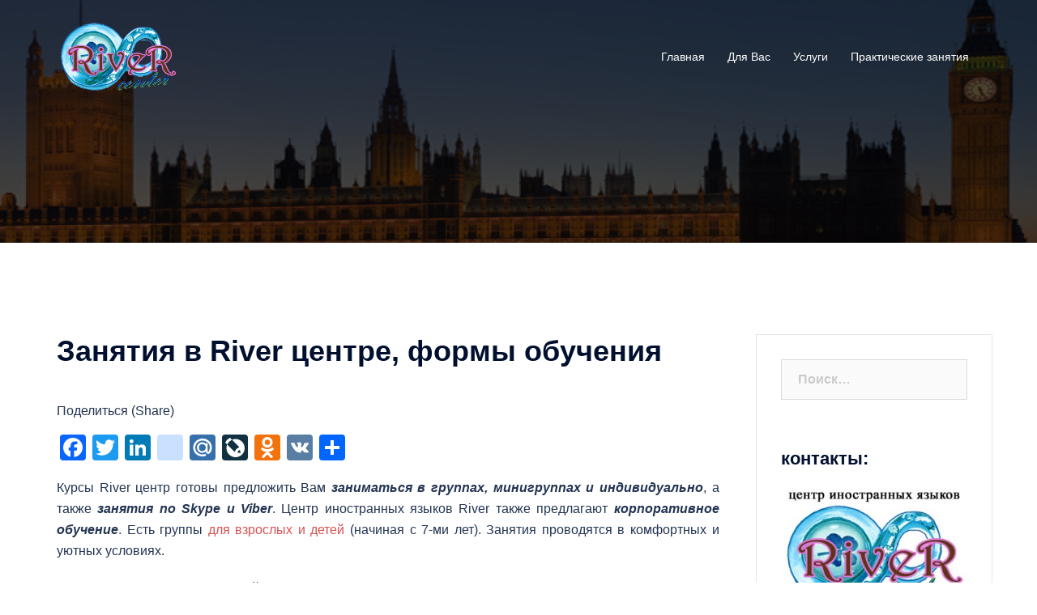

--- FILE ---
content_type: text/html; charset=UTF-8
request_url: http://river-center.com/formy-html/
body_size: 21348
content:
<!DOCTYPE html>
<html lang="ru-RU">
<head>
<meta charset="UTF-8">
<meta name="viewport" content="width=device-width, initial-scale=1">
<link rel="profile" href="http://gmpg.org/xfn/11">
<link rel="pingback" href="http://river-center.com/xmlrpc.php">

<meta name='robots' content='index, follow, max-video-preview:-1, max-snippet:-1, max-image-preview:large' />
<link rel="dns-prefetch" href="http://static.hupso.com/share/js/share_toolbar.js"><link rel="preconnect" href="http://static.hupso.com/share/js/share_toolbar.js"><link rel="preload" href="http://static.hupso.com/share/js/share_toolbar.js"><meta property="og:image" content="http://river-center.com/wp-content/uploads/2015/04/cropped-image1-.jpg"/>
	<!-- This site is optimized with the Yoast SEO plugin v17.5 - https://yoast.com/wordpress/plugins/seo/ -->
	<title>занятия по английски, занятия для детей, занятия в школе</title>
	<meta name="description" content="Эффективные занятия, занятия английским, занятия немецким, занятия итальянским, занятия иностранными языками, занятия для взрослых, занятия для детей" />
	<link rel="canonical" href="http://river-center.com/formy-html/" />
	<meta property="og:locale" content="ru_RU" />
	<meta property="og:type" content="article" />
	<meta property="og:title" content="занятия по английски, занятия для детей, занятия в школе" />
	<meta property="og:description" content="Эффективные занятия, занятия английским, занятия немецким, занятия итальянским, занятия иностранными языками, занятия для взрослых, занятия для детей" />
	<meta property="og:url" content="http://river-center.com/formy-html/" />
	<meta property="og:site_name" content="Центр иностранных языков RIVER" />
	<meta property="article:publisher" content="https://www.facebook.com/river.centercom" />
	<meta property="article:modified_time" content="2015-07-18T23:53:31+00:00" />
	<meta property="og:image" content="http://river-center.com/wp-content/uploads/2015/07/Spoken-English-1s.jpg" />
	<meta name="twitter:card" content="summary" />
	<script type="application/ld+json" class="yoast-schema-graph">{"@context":"https://schema.org","@graph":[{"@type":"Organization","@id":"http://river-center.com/#organization","name":"River Center","url":"http://river-center.com/","sameAs":["https://www.facebook.com/river.centercom"],"logo":{"@type":"ImageObject","@id":"http://river-center.com/#logo","inLanguage":"ru-RU","url":"http://river-center.com/wp-content/uploads/2015/06/Logo_River_Center_10.jpg","contentUrl":"http://river-center.com/wp-content/uploads/2015/06/Logo_River_Center_10.jpg","width":3037,"height":3037,"caption":"River Center"},"image":{"@id":"http://river-center.com/#logo"}},{"@type":"WebSite","@id":"http://river-center.com/#website","url":"http://river-center.com/","name":"\u0426\u0435\u043d\u0442\u0440 \u0438\u043d\u043e\u0441\u0442\u0440\u0430\u043d\u043d\u044b\u0445 \u044f\u0437\u044b\u043a\u043e\u0432 RIVER","description":"\u041a\u0438\u0435\u0432, \u043c.\u041c\u0438\u043d\u0441\u043a\u0430\u044f, \u0413\u0435\u0440\u043e\u0435\u0432 \u0421\u0442\u0430\u043b\u0438\u043d\u0433\u0440\u0430\u0434\u0430 20a;  \u0442\u0435\u043b. (073) 073 0608, (066) 102 0608, (098) 402 0608","publisher":{"@id":"http://river-center.com/#organization"},"potentialAction":[{"@type":"SearchAction","target":{"@type":"EntryPoint","urlTemplate":"http://river-center.com/?s={search_term_string}"},"query-input":"required name=search_term_string"}],"inLanguage":"ru-RU"},{"@type":"ImageObject","@id":"http://river-center.com/formy-html/#primaryimage","inLanguage":"ru-RU","url":"http://river-center.com/wp-content/uploads/2015/07/Spoken-English-1s.jpg","contentUrl":"http://river-center.com/wp-content/uploads/2015/07/Spoken-English-1s.jpg","width":420,"height":198},{"@type":"WebPage","@id":"http://river-center.com/formy-html/#webpage","url":"http://river-center.com/formy-html/","name":"\u0437\u0430\u043d\u044f\u0442\u0438\u044f \u043f\u043e \u0430\u043d\u0433\u043b\u0438\u0439\u0441\u043a\u0438, \u0437\u0430\u043d\u044f\u0442\u0438\u044f \u0434\u043b\u044f \u0434\u0435\u0442\u0435\u0439, \u0437\u0430\u043d\u044f\u0442\u0438\u044f \u0432 \u0448\u043a\u043e\u043b\u0435","isPartOf":{"@id":"http://river-center.com/#website"},"primaryImageOfPage":{"@id":"http://river-center.com/formy-html/#primaryimage"},"datePublished":"2015-07-11T20:38:12+00:00","dateModified":"2015-07-18T23:53:31+00:00","description":"\u042d\u0444\u0444\u0435\u043a\u0442\u0438\u0432\u043d\u044b\u0435 \u0437\u0430\u043d\u044f\u0442\u0438\u044f, \u0437\u0430\u043d\u044f\u0442\u0438\u044f \u0430\u043d\u0433\u043b\u0438\u0439\u0441\u043a\u0438\u043c, \u0437\u0430\u043d\u044f\u0442\u0438\u044f \u043d\u0435\u043c\u0435\u0446\u043a\u0438\u043c, \u0437\u0430\u043d\u044f\u0442\u0438\u044f \u0438\u0442\u0430\u043b\u044c\u044f\u043d\u0441\u043a\u0438\u043c, \u0437\u0430\u043d\u044f\u0442\u0438\u044f \u0438\u043d\u043e\u0441\u0442\u0440\u0430\u043d\u043d\u044b\u043c\u0438 \u044f\u0437\u044b\u043a\u0430\u043c\u0438, \u0437\u0430\u043d\u044f\u0442\u0438\u044f \u0434\u043b\u044f \u0432\u0437\u0440\u043e\u0441\u043b\u044b\u0445, \u0437\u0430\u043d\u044f\u0442\u0438\u044f \u0434\u043b\u044f \u0434\u0435\u0442\u0435\u0439","breadcrumb":{"@id":"http://river-center.com/formy-html/#breadcrumb"},"inLanguage":"ru-RU","potentialAction":[{"@type":"ReadAction","target":["http://river-center.com/formy-html/"]}]},{"@type":"BreadcrumbList","@id":"http://river-center.com/formy-html/#breadcrumb","itemListElement":[{"@type":"ListItem","position":1,"name":"\u0413\u043b\u0430\u0432\u043d\u043e\u0435 \u043c\u0435\u043d\u044e","item":"https://river-center.com/"},{"@type":"ListItem","position":2,"name":"\u0417\u0430\u043d\u044f\u0442\u0438\u044f \u0432 River \u0446\u0435\u043d\u0442\u0440\u0435, \u0444\u043e\u0440\u043c\u044b \u043e\u0431\u0443\u0447\u0435\u043d\u0438\u044f"}]}]}</script>
	<!-- / Yoast SEO plugin. -->


<link rel='dns-prefetch' href='//s.w.org' />
<link rel="alternate" type="application/rss+xml" title="Центр иностранных языков RIVER &raquo; Лента" href="http://river-center.com/feed/" />
<link rel="alternate" type="application/rss+xml" title="Центр иностранных языков RIVER &raquo; Лента комментариев" href="http://river-center.com/comments/feed/" />
<link rel="alternate" type="application/rss+xml" title="Центр иностранных языков RIVER &raquo; Лента комментариев к &laquo;Занятия в  River центре, формы обучения&raquo;" href="http://river-center.com/formy-html/feed/" />
		<!-- This site uses the Google Analytics by MonsterInsights plugin v8.15 - Using Analytics tracking - https://www.monsterinsights.com/ -->
							<script src="//www.googletagmanager.com/gtag/js?id=UA-54393239-1"  data-cfasync="false" data-wpfc-render="false" type="text/javascript" async></script>
			<script data-cfasync="false" data-wpfc-render="false" type="text/javascript">
				var mi_version = '8.15';
				var mi_track_user = true;
				var mi_no_track_reason = '';
				
								var disableStrs = [
															'ga-disable-UA-54393239-1',
									];

				/* Function to detect opted out users */
				function __gtagTrackerIsOptedOut() {
					for (var index = 0; index < disableStrs.length; index++) {
						if (document.cookie.indexOf(disableStrs[index] + '=true') > -1) {
							return true;
						}
					}

					return false;
				}

				/* Disable tracking if the opt-out cookie exists. */
				if (__gtagTrackerIsOptedOut()) {
					for (var index = 0; index < disableStrs.length; index++) {
						window[disableStrs[index]] = true;
					}
				}

				/* Opt-out function */
				function __gtagTrackerOptout() {
					for (var index = 0; index < disableStrs.length; index++) {
						document.cookie = disableStrs[index] + '=true; expires=Thu, 31 Dec 2099 23:59:59 UTC; path=/';
						window[disableStrs[index]] = true;
					}
				}

				if ('undefined' === typeof gaOptout) {
					function gaOptout() {
						__gtagTrackerOptout();
					}
				}
								window.dataLayer = window.dataLayer || [];

				window.MonsterInsightsDualTracker = {
					helpers: {},
					trackers: {},
				};
				if (mi_track_user) {
					function __gtagDataLayer() {
						dataLayer.push(arguments);
					}

					function __gtagTracker(type, name, parameters) {
						if (!parameters) {
							parameters = {};
						}

						if (parameters.send_to) {
							__gtagDataLayer.apply(null, arguments);
							return;
						}

						if (type === 'event') {
							
														parameters.send_to = monsterinsights_frontend.ua;
							__gtagDataLayer(type, name, parameters);
													} else {
							__gtagDataLayer.apply(null, arguments);
						}
					}

					__gtagTracker('js', new Date());
					__gtagTracker('set', {
						'developer_id.dZGIzZG': true,
											});
															__gtagTracker('config', 'UA-54393239-1', {"forceSSL":"true"} );
										window.gtag = __gtagTracker;										(function () {
						/* https://developers.google.com/analytics/devguides/collection/analyticsjs/ */
						/* ga and __gaTracker compatibility shim. */
						var noopfn = function () {
							return null;
						};
						var newtracker = function () {
							return new Tracker();
						};
						var Tracker = function () {
							return null;
						};
						var p = Tracker.prototype;
						p.get = noopfn;
						p.set = noopfn;
						p.send = function () {
							var args = Array.prototype.slice.call(arguments);
							args.unshift('send');
							__gaTracker.apply(null, args);
						};
						var __gaTracker = function () {
							var len = arguments.length;
							if (len === 0) {
								return;
							}
							var f = arguments[len - 1];
							if (typeof f !== 'object' || f === null || typeof f.hitCallback !== 'function') {
								if ('send' === arguments[0]) {
									var hitConverted, hitObject = false, action;
									if ('event' === arguments[1]) {
										if ('undefined' !== typeof arguments[3]) {
											hitObject = {
												'eventAction': arguments[3],
												'eventCategory': arguments[2],
												'eventLabel': arguments[4],
												'value': arguments[5] ? arguments[5] : 1,
											}
										}
									}
									if ('pageview' === arguments[1]) {
										if ('undefined' !== typeof arguments[2]) {
											hitObject = {
												'eventAction': 'page_view',
												'page_path': arguments[2],
											}
										}
									}
									if (typeof arguments[2] === 'object') {
										hitObject = arguments[2];
									}
									if (typeof arguments[5] === 'object') {
										Object.assign(hitObject, arguments[5]);
									}
									if ('undefined' !== typeof arguments[1].hitType) {
										hitObject = arguments[1];
										if ('pageview' === hitObject.hitType) {
											hitObject.eventAction = 'page_view';
										}
									}
									if (hitObject) {
										action = 'timing' === arguments[1].hitType ? 'timing_complete' : hitObject.eventAction;
										hitConverted = mapArgs(hitObject);
										__gtagTracker('event', action, hitConverted);
									}
								}
								return;
							}

							function mapArgs(args) {
								var arg, hit = {};
								var gaMap = {
									'eventCategory': 'event_category',
									'eventAction': 'event_action',
									'eventLabel': 'event_label',
									'eventValue': 'event_value',
									'nonInteraction': 'non_interaction',
									'timingCategory': 'event_category',
									'timingVar': 'name',
									'timingValue': 'value',
									'timingLabel': 'event_label',
									'page': 'page_path',
									'location': 'page_location',
									'title': 'page_title',
								};
								for (arg in args) {
																		if (!(!args.hasOwnProperty(arg) || !gaMap.hasOwnProperty(arg))) {
										hit[gaMap[arg]] = args[arg];
									} else {
										hit[arg] = args[arg];
									}
								}
								return hit;
							}

							try {
								f.hitCallback();
							} catch (ex) {
							}
						};
						__gaTracker.create = newtracker;
						__gaTracker.getByName = newtracker;
						__gaTracker.getAll = function () {
							return [];
						};
						__gaTracker.remove = noopfn;
						__gaTracker.loaded = true;
						window['__gaTracker'] = __gaTracker;
					})();
									} else {
										console.log("");
					(function () {
						function __gtagTracker() {
							return null;
						}

						window['__gtagTracker'] = __gtagTracker;
						window['gtag'] = __gtagTracker;
					})();
									}
			</script>
				<!-- / Google Analytics by MonsterInsights -->
				<script type="text/javascript">
			window._wpemojiSettings = {"baseUrl":"https:\/\/s.w.org\/images\/core\/emoji\/13.1.0\/72x72\/","ext":".png","svgUrl":"https:\/\/s.w.org\/images\/core\/emoji\/13.1.0\/svg\/","svgExt":".svg","source":{"concatemoji":"http:\/\/river-center.com\/wp-includes\/js\/wp-emoji-release.min.js"}};
			!function(e,a,t){var n,r,o,i=a.createElement("canvas"),p=i.getContext&&i.getContext("2d");function s(e,t){var a=String.fromCharCode;p.clearRect(0,0,i.width,i.height),p.fillText(a.apply(this,e),0,0);e=i.toDataURL();return p.clearRect(0,0,i.width,i.height),p.fillText(a.apply(this,t),0,0),e===i.toDataURL()}function c(e){var t=a.createElement("script");t.src=e,t.defer=t.type="text/javascript",a.getElementsByTagName("head")[0].appendChild(t)}for(o=Array("flag","emoji"),t.supports={everything:!0,everythingExceptFlag:!0},r=0;r<o.length;r++)t.supports[o[r]]=function(e){if(!p||!p.fillText)return!1;switch(p.textBaseline="top",p.font="600 32px Arial",e){case"flag":return s([127987,65039,8205,9895,65039],[127987,65039,8203,9895,65039])?!1:!s([55356,56826,55356,56819],[55356,56826,8203,55356,56819])&&!s([55356,57332,56128,56423,56128,56418,56128,56421,56128,56430,56128,56423,56128,56447],[55356,57332,8203,56128,56423,8203,56128,56418,8203,56128,56421,8203,56128,56430,8203,56128,56423,8203,56128,56447]);case"emoji":return!s([10084,65039,8205,55357,56613],[10084,65039,8203,55357,56613])}return!1}(o[r]),t.supports.everything=t.supports.everything&&t.supports[o[r]],"flag"!==o[r]&&(t.supports.everythingExceptFlag=t.supports.everythingExceptFlag&&t.supports[o[r]]);t.supports.everythingExceptFlag=t.supports.everythingExceptFlag&&!t.supports.flag,t.DOMReady=!1,t.readyCallback=function(){t.DOMReady=!0},t.supports.everything||(n=function(){t.readyCallback()},a.addEventListener?(a.addEventListener("DOMContentLoaded",n,!1),e.addEventListener("load",n,!1)):(e.attachEvent("onload",n),a.attachEvent("onreadystatechange",function(){"complete"===a.readyState&&t.readyCallback()})),(n=t.source||{}).concatemoji?c(n.concatemoji):n.wpemoji&&n.twemoji&&(c(n.twemoji),c(n.wpemoji)))}(window,document,window._wpemojiSettings);
		</script>
		<style type="text/css">
img.wp-smiley,
img.emoji {
	display: inline !important;
	border: none !important;
	box-shadow: none !important;
	height: 1em !important;
	width: 1em !important;
	margin: 0 .07em !important;
	vertical-align: -0.1em !important;
	background: none !important;
	padding: 0 !important;
}
</style>
	<link rel="stylesheet" href="http://river-center.com/wp-content/cache/minify/97af4.css" media="all" />








<style id='sydney-style-inline-css' type='text/css'>
.woocommerce ul.products li.product{text-align:center;}html{scroll-behavior:smooth;}.header-image{background-size:cover;}.header-image{height:300px;}.sydney_contact_info_widget span{fill:#d65050;}.go-top:hover svg{stroke:#d65050;}.site-header.float-header{background-color:rgba(0,0,0,0.9);}@media only screen and (max-width:1024px){.site-header{background-color:#000000;}}#mainnav ul li a,#mainnav ul li::before{color:#ffffff}#mainnav .sub-menu li a{color:#ffffff}#mainnav .sub-menu li a{background:#1c1c1c}.text-slider .maintitle,.text-slider .subtitle{color:#ffffff}body{color:}#secondary{background-color:#ffffff}#secondary,#secondary a{color:#767676}.btn-menu .sydney-svg-icon{fill:#ffffff}#mainnav ul li a:hover{color:#d65050}.overlay{background-color:#000000}.page-wrap{padding-top:83px;}.page-wrap{padding-bottom:100px;}@media only screen and (max-width:1025px){.mobile-slide{display:block;}.slide-item{background-image:none !important;}.header-slider{}.slide-item{height:auto !important;}.slide-inner{min-height:initial;}}.go-top.show{border-radius:2px;bottom:10px;}.go-top.position-right{right:20px;}.go-top.position-left{left:20px;}.go-top{background-color:;}.go-top:hover{background-color:;}.go-top{color:;}.go-top svg{stroke:;}.go-top:hover{color:;}.go-top:hover svg{stroke:;}.go-top .sydney-svg-icon,.go-top .sydney-svg-icon svg{width:16px;height:16px;}.go-top{padding:15px;}.site-info{border-top:0;}.footer-widgets-grid{gap:30px;}@media (min-width:992px){.footer-widgets-grid{padding-top:95px;padding-bottom:95px;}}@media (min-width:576px) and (max-width:991px){.footer-widgets-grid{padding-top:60px;padding-bottom:60px;}}@media (max-width:575px){.footer-widgets-grid{padding-top:60px;padding-bottom:60px;}}@media (min-width:992px){.sidebar-column .widget .widget-title{font-size:22px;}}@media (min-width:576px) and (max-width:991px){.sidebar-column .widget .widget-title{font-size:22px;}}@media (max-width:575px){.sidebar-column .widget .widget-title{font-size:22px;}}.footer-widgets{background-color:;}.sidebar-column .widget .widget-title{color:;}.sidebar-column .widget{color:;}.sidebar-column .widget a{color:;}.sidebar-column .widget a:hover{color:;}.site-footer{background-color:;}.site-info,.site-info a{color:;}.site-info .sydney-svg-icon svg{fill:;}.site-info{padding-top:20px;padding-bottom:20px;}@media (min-width:992px){button,.roll-button,a.button,.wp-block-button__link,input[type="button"],input[type="reset"],input[type="submit"]{padding-top:12px;padding-bottom:12px;}}@media (min-width:576px) and (max-width:991px){button,.roll-button,a.button,.wp-block-button__link,input[type="button"],input[type="reset"],input[type="submit"]{padding-top:12px;padding-bottom:12px;}}@media (max-width:575px){button,.roll-button,a.button,.wp-block-button__link,input[type="button"],input[type="reset"],input[type="submit"]{padding-top:12px;padding-bottom:12px;}}@media (min-width:992px){button,.roll-button,a.button,.wp-block-button__link,input[type="button"],input[type="reset"],input[type="submit"]{padding-left:35px;padding-right:35px;}}@media (min-width:576px) and (max-width:991px){button,.roll-button,a.button,.wp-block-button__link,input[type="button"],input[type="reset"],input[type="submit"]{padding-left:35px;padding-right:35px;}}@media (max-width:575px){button,.roll-button,a.button,.wp-block-button__link,input[type="button"],input[type="reset"],input[type="submit"]{padding-left:35px;padding-right:35px;}}button,.roll-button,a.button,.wp-block-button__link,input[type="button"],input[type="reset"],input[type="submit"]{border-radius:0;}@media (min-width:992px){button,.roll-button,a.button,.wp-block-button__link,input[type="button"],input[type="reset"],input[type="submit"]{font-size:14px;}}@media (min-width:576px) and (max-width:991px){button,.roll-button,a.button,.wp-block-button__link,input[type="button"],input[type="reset"],input[type="submit"]{font-size:14px;}}@media (max-width:575px){button,.roll-button,a.button,.wp-block-button__link,input[type="button"],input[type="reset"],input[type="submit"]{font-size:14px;}}button,.roll-button,a.button,.wp-block-button__link,input[type="button"],input[type="reset"],input[type="submit"]{text-transform:uppercase;}button,.roll-button,a.button,.wp-block-button__link,input[type="button"],input[type="reset"],input[type="submit"]{background-color:;}button:hover,.roll-button:hover,a.button:hover,.wp-block-button__link:hover,input[type="button"]:hover,input[type="reset"]:hover,input[type="submit"]:hover{background-color:;}button,.checkout-button.button,a.button,.wp-block-button__link,input[type="button"],input[type="reset"],input[type="submit"]{color:;}button:hover,.roll-button:hover,a.button:hover,.wp-block-button__link:hover,input[type="button"]:hover,input[type="reset"]:hover,input[type="submit"]:hover{color:;}.is-style-outline .wp-block-button__link,.roll-button,.wp-block-button__link.is-style-outline,button,a.button,.wp-block-button__link,input[type="button"],input[type="reset"],input[type="submit"]{border-color:;}button:hover,.roll-button:hover,a.button:hover,.wp-block-button__link:hover,input[type="button"]:hover,input[type="reset"]:hover,input[type="submit"]:hover{border-color:;}.posts-layout .list-image{width:30%;}.posts-layout .list-content{width:70%;}.content-area:not(.layout4):not(.layout6) .posts-layout .entry-thumb{margin:0 0 24px 0;}.layout4 .entry-thumb,.layout6 .entry-thumb{margin:0 24px 0 0;}.layout6 article:nth-of-type(even) .list-image .entry-thumb{margin:0 0 0 24px;}.posts-layout .entry-header{margin-bottom:24px;}.posts-layout .entry-meta.below-excerpt{margin:15px 0 0;}.posts-layout .entry-meta.above-title{margin:0 0 15px;}.single .entry-header .entry-title{color:;}.single .entry-header .entry-meta,.single .entry-header .entry-meta a{color:;}@media (min-width:992px){.single .entry-meta{font-size:12px;}}@media (min-width:576px) and (max-width:991px){.single .entry-meta{font-size:12px;}}@media (max-width:575px){.single .entry-meta{font-size:12px;}}@media (min-width:992px){.single .entry-header .entry-title{font-size:48px;}}@media (min-width:576px) and (max-width:991px){.single .entry-header .entry-title{font-size:32px;}}@media (max-width:575px){.single .entry-header .entry-title{font-size:32px;}}.posts-layout .entry-post{color:#233452;}.posts-layout .entry-title a{color:#00102E;}.posts-layout .author,.posts-layout .entry-meta a{color:#737C8C;}@media (min-width:992px){.posts-layout .entry-post{font-size:16px;}}@media (min-width:576px) and (max-width:991px){.posts-layout .entry-post{font-size:16px;}}@media (max-width:575px){.posts-layout .entry-post{font-size:16px;}}@media (min-width:992px){.posts-layout .entry-meta{font-size:12px;}}@media (min-width:576px) and (max-width:991px){.posts-layout .entry-meta{font-size:12px;}}@media (max-width:575px){.posts-layout .entry-meta{font-size:12px;}}@media (min-width:992px){.posts-layout .entry-title{font-size:32px;}}@media (min-width:576px) and (max-width:991px){.posts-layout .entry-title{font-size:32px;}}@media (max-width:575px){.posts-layout .entry-title{font-size:32px;}}.single .entry-header{margin-bottom:40px;}.single .entry-thumb{margin-bottom:40px;}.single .entry-meta-above{margin-bottom:24px;}.single .entry-meta-below{margin-top:24px;}@media (min-width:992px){.custom-logo-link img{max-width:180px;}}@media (min-width:576px) and (max-width:991px){.custom-logo-link img{max-width:100px;}}@media (max-width:575px){.custom-logo-link img{max-width:100px;}}.main-header,.bottom-header-row{border-bottom:0 solid rgba(255,255,255,0.1);}.header_layout_3,.header_layout_4,.header_layout_5{border-bottom:1px solid rgba(255,255,255,0.1);}.main-header,.header-search-form{background-color:;}.main-header .site-title a,.main-header .site-description,.main-header #mainnav .menu > li > a,.main-header .header-contact a{color:;}.main-header .sydney-svg-icon svg,.main-header .dropdown-symbol .sydney-svg-icon svg{fill:;}.bottom-header-row{background-color:;}.bottom-header-row,.bottom-header-row .header-contact a,.bottom-header-row #mainnav .menu > li > a{color:;}.bottom-header-row #mainnav .menu > li > a:hover{color:;}.bottom-header-row .header-item svg,.dropdown-symbol .sydney-svg-icon svg{fill:;}.main-header .main-header-inner,.main-header .top-header-row{padding-top:15px;padding-bottom:15px;}.bottom-header-inner{padding-top:15px;padding-bottom:15px;}.bottom-header-row #mainnav ul ul li,.main-header #mainnav ul ul li{background-color:;}.bottom-header-row #mainnav ul ul li a,.bottom-header-row #mainnav ul ul li:hover a,.main-header #mainnav ul ul li:hover a,.main-header #mainnav ul ul li a{color:;}.bottom-header-row #mainnav ul ul li svg,.main-header #mainnav ul ul li svg{fill:;}.main-header-cart .count-number{color:;}.main-header-cart .widget_shopping_cart .widgettitle:after,.main-header-cart .widget_shopping_cart .woocommerce-mini-cart__buttons:before{background-color:rgba(33,33,33,0.9);}.sydney-offcanvas-menu .mainnav ul li{text-align:left;}.sydney-offcanvas-menu .mainnav a{padding:10px 0;}#masthead-mobile{background-color:;}#masthead-mobile .site-description,#masthead-mobile a:not(.button){color:;}#masthead-mobile svg{fill:;}.mobile-header{padding-top:15px;padding-bottom:15px;}.sydney-offcanvas-menu{background-color:;}.sydney-offcanvas-menu,.sydney-offcanvas-menu #mainnav a:not(.button),.sydney-offcanvas-menu a:not(.button){color:;}.sydney-offcanvas-menu svg,.sydney-offcanvas-menu .dropdown-symbol .sydney-svg-icon svg{fill:;}@media (min-width:992px){.site-logo{max-height:100px;}}@media (min-width:576px) and (max-width:991px){.site-logo{max-height:100px;}}@media (max-width:575px){.site-logo{max-height:100px;}}.site-title a,.site-title a:visited,.main-header .site-title a,.main-header .site-title a:visited{color:}.site-description,.main-header .site-description{color:}@media (min-width:992px){.site-title{font-size:32px;}}@media (min-width:576px) and (max-width:991px){.site-title{font-size:24px;}}@media (max-width:575px){.site-title{font-size:20px;}}@media (min-width:992px){.site-description{font-size:16px;}}@media (min-width:576px) and (max-width:991px){.site-description{font-size:16px;}}@media (max-width:575px){.site-description{font-size:16px;}}h1,h2,h3,h4,h5,h6,.site-title{text-decoration:;text-transform:;font-style:;line-height:1.2;letter-spacing:px;}@media (min-width:992px){h1:not(.site-title){font-size:52px;}}@media (min-width:576px) and (max-width:991px){h1:not(.site-title){font-size:42px;}}@media (max-width:575px){h1:not(.site-title){font-size:32px;}}@media (min-width:992px){h2{font-size:42px;}}@media (min-width:576px) and (max-width:991px){h2{font-size:32px;}}@media (max-width:575px){h2{font-size:24px;}}@media (min-width:992px){h3{font-size:32px;}}@media (min-width:576px) and (max-width:991px){h3{font-size:24px;}}@media (max-width:575px){h3{font-size:20px;}}@media (min-width:992px){h4{font-size:24px;}}@media (min-width:576px) and (max-width:991px){h4{font-size:18px;}}@media (max-width:575px){h4{font-size:16px;}}@media (min-width:992px){h5{font-size:20px;}}@media (min-width:576px) and (max-width:991px){h5{font-size:16px;}}@media (max-width:575px){h5{font-size:16px;}}@media (min-width:992px){h6{font-size:18px;}}@media (min-width:576px) and (max-width:991px){h6{font-size:16px;}}@media (max-width:575px){h6{font-size:16px;}}p,.posts-layout .entry-post{text-decoration:}body,.posts-layout .entry-post{text-transform:;font-style:;line-height:1.68;letter-spacing:px;}@media (min-width:992px){body,.posts-layout .entry-post{font-size:16px;}}@media (min-width:576px) and (max-width:991px){body,.posts-layout .entry-post{font-size:16px;}}@media (max-width:575px){body,.posts-layout .entry-post{font-size:16px;}}@media (min-width:992px){.woocommerce div.product .product-gallery-summary .entry-title{font-size:32px;}}@media (min-width:576px) and (max-width:991px){.woocommerce div.product .product-gallery-summary .entry-title{font-size:32px;}}@media (max-width:575px){.woocommerce div.product .product-gallery-summary .entry-title{font-size:32px;}}@media (min-width:992px){.woocommerce div.product .product-gallery-summary .price .amount{font-size:24px;}}@media (min-width:576px) and (max-width:991px){.woocommerce div.product .product-gallery-summary .price .amount{font-size:24px;}}@media (max-width:575px){.woocommerce div.product .product-gallery-summary .price .amount{font-size:24px;}}.woocommerce ul.products li.product .col-md-7 > *,.woocommerce ul.products li.product .col-md-8 > *,.woocommerce ul.products li.product > *{margin-bottom:12px;}.wc-block-grid__product-onsale,span.onsale{border-radius:0;top:20px!important;left:20px!important;}.wc-block-grid__product-onsale,.products span.onsale{left:auto!important;right:20px;}.wc-block-grid__product-onsale,span.onsale{color:;}.wc-block-grid__product-onsale,span.onsale{background-color:;}ul.wc-block-grid__products li.wc-block-grid__product .wc-block-grid__product-title,ul.wc-block-grid__products li.wc-block-grid__product .woocommerce-loop-product__title,ul.wc-block-grid__products li.product .wc-block-grid__product-title,ul.wc-block-grid__products li.product .woocommerce-loop-product__title,ul.products li.wc-block-grid__product .wc-block-grid__product-title,ul.products li.wc-block-grid__product .woocommerce-loop-product__title,ul.products li.product .wc-block-grid__product-title,ul.products li.product .woocommerce-loop-product__title,ul.products li.product .woocommerce-loop-category__title,.woocommerce-loop-product__title .botiga-wc-loop-product__title{color:;}a.wc-forward:not(.checkout-button){color:;}a.wc-forward:not(.checkout-button):hover{color:;}.woocommerce-pagination li .page-numbers:hover{color:;}.woocommerce-sorting-wrapper{border-color:rgba(33,33,33,0.9);}ul.products li.product-category .woocommerce-loop-category__title{text-align:center;}ul.products li.product-category > a,ul.products li.product-category > a > img{border-radius:0;}.entry-content a:not(.button){color:;}.entry-content a:not(.button):hover{color:;}h1{color:;}h2{color:;}h3{color:;}h4{color:;}h5{color:;}h6{color:;}input[type="text"],input[type="email"],input[type="url"],input[type="password"],input[type="search"],input[type="number"],input[type="tel"],input[type="range"],input[type="date"],input[type="month"],input[type="week"],input[type="time"],input[type="datetime"],input[type="datetime-local"],input[type="color"],textarea,select,.woocommerce .select2-container .select2-selection--single,.woocommerce-page .select2-container .select2-selection--single,input[type="text"]:focus,input[type="email"]:focus,input[type="url"]:focus,input[type="password"]:focus,input[type="search"]:focus,input[type="number"]:focus,input[type="tel"]:focus,input[type="range"]:focus,input[type="date"]:focus,input[type="month"]:focus,input[type="week"]:focus,input[type="time"]:focus,input[type="datetime"]:focus,input[type="datetime-local"]:focus,input[type="color"]:focus,textarea:focus,select:focus,.woocommerce .select2-container .select2-selection--single:focus,.woocommerce-page .select2-container .select2-selection--single:focus,.select2-container--default .select2-selection--single .select2-selection__rendered,.wp-block-search .wp-block-search__input,.wp-block-search .wp-block-search__input:focus{color:;}input[type="text"],input[type="email"],input[type="url"],input[type="password"],input[type="search"],input[type="number"],input[type="tel"],input[type="range"],input[type="date"],input[type="month"],input[type="week"],input[type="time"],input[type="datetime"],input[type="datetime-local"],input[type="color"],textarea,select,.woocommerce .select2-container .select2-selection--single,.woocommerce-page .select2-container .select2-selection--single,.woocommerce-cart .woocommerce-cart-form .actions .coupon input[type="text"]{background-color:;}input[type="text"],input[type="email"],input[type="url"],input[type="password"],input[type="search"],input[type="number"],input[type="tel"],input[type="range"],input[type="date"],input[type="month"],input[type="week"],input[type="time"],input[type="datetime"],input[type="datetime-local"],input[type="color"],textarea,select,.woocommerce .select2-container .select2-selection--single,.woocommerce-page .select2-container .select2-selection--single,.woocommerce-account fieldset,.woocommerce-account .woocommerce-form-login,.woocommerce-account .woocommerce-form-register,.woocommerce-cart .woocommerce-cart-form .actions .coupon input[type="text"],.wp-block-search .wp-block-search__input{border-color:;}input::placeholder{color:;opacity:1;}input:-ms-input-placeholder{color:;}input::-ms-input-placeholder{color:;}
</style>
<!--[if lte IE 9]>
<link rel='stylesheet' id='sydney-ie9-css'  href='http://river-center.com/wp-content/themes/sydney/css/ie9.css' type='text/css' media='all' />
<![endif]-->
<link rel="stylesheet" href="http://river-center.com/wp-content/cache/minify/f7e45.css" media="all" />

<style id='addtoany-inline-css' type='text/css'>
@media screen and (max-width:980px){
.a2a_floating_style.a2a_vertical_style{display:none;}
}
@media screen and (min-width:981px){
.a2a_floating_style.a2a_default_style{display:none;}
}
</style>
<script src="http://river-center.com/wp-content/cache/minify/c4d91.js"></script>

<script data-cfasync="false" data-wpfc-render="false" type="text/javascript" id='monsterinsights-frontend-script-js-extra'>/* <![CDATA[ */
var monsterinsights_frontend = {"js_events_tracking":"true","download_extensions":"doc,pdf,ppt,zip,xls,docx,pptx,xlsx","inbound_paths":"[]","home_url":"http:\/\/river-center.com","hash_tracking":"false","ua":"UA-54393239-1","v4_id":""};/* ]]> */
</script>
<script src="http://river-center.com/wp-content/cache/minify/dfd2e.js"></script>



<script type='text/javascript' id='addtoany-js-after'>
window.a2a_config=window.a2a_config||{};a2a_config.callbacks=[];a2a_config.overlays=[];a2a_config.templates={};a2a_localize = {
	Share: "Отправить",
	Save: "Сохранить",
	Subscribe: "Подписаться",
	Email: "E-mail",
	Bookmark: "В закладки!",
	ShowAll: "Показать все",
	ShowLess: "Показать остальное",
	FindServices: "Найти сервис(ы)",
	FindAnyServiceToAddTo: "Найти сервис и добавить",
	PoweredBy: "Работает на",
	ShareViaEmail: "Поделиться по электронной почте",
	SubscribeViaEmail: "Подписаться по электронной почте",
	BookmarkInYourBrowser: "Добавить в закладки",
	BookmarkInstructions: "Нажмите Ctrl+D или \u2318+D, чтобы добавить страницу в закладки",
	AddToYourFavorites: "Добавить в Избранное",
	SendFromWebOrProgram: "Отправлять с любого email-адреса или email-программы",
	EmailProgram: "Почтовая программа",
	More: "Подробнее&#8230;",
	ThanksForSharing: "Спасибо, что поделились!",
	ThanksForFollowing: "Спасибо за подписку!"
};

(function(d,s,a,b){a=d.createElement(s);b=d.getElementsByTagName(s)[0];a.async=1;a.src="https://static.addtoany.com/menu/page.js";b.parentNode.insertBefore(a,b);})(document,"script");
</script>
<script src="http://river-center.com/wp-content/cache/minify/26fab.js"></script>


<script type='text/javascript' id='wpdm-frontjs-js-extra'>
/* <![CDATA[ */
var wpdm_url = {"home":"http:\/\/river-center.com\/","site":"http:\/\/river-center.com\/","ajax":"http:\/\/river-center.com\/wp-admin\/admin-ajax.php"};
var wpdm_js = {"spinner":"<i class=\"fas fa-sun fa-spin\"><\/i>"};
/* ]]> */
</script>
<script src="http://river-center.com/wp-content/cache/minify/bd954.js"></script>

<link rel="https://api.w.org/" href="http://river-center.com/wp-json/" /><link rel="alternate" type="application/json" href="http://river-center.com/wp-json/wp/v2/pages/448" /><link rel='shortlink' href='http://river-center.com/?p=448' />
<link rel="alternate" type="application/json+oembed" href="http://river-center.com/wp-json/oembed/1.0/embed?url=http%3A%2F%2Friver-center.com%2Fformy-html%2F" />
<link rel="alternate" type="text/xml+oembed" href="http://river-center.com/wp-json/oembed/1.0/embed?url=http%3A%2F%2Friver-center.com%2Fformy-html%2F&#038;format=xml" />
<script type="text/javascript">
(function(url){
	if(/(?:Chrome\/26\.0\.1410\.63 Safari\/537\.31|WordfenceTestMonBot)/.test(navigator.userAgent)){ return; }
	var addEvent = function(evt, handler) {
		if (window.addEventListener) {
			document.addEventListener(evt, handler, false);
		} else if (window.attachEvent) {
			document.attachEvent('on' + evt, handler);
		}
	};
	var removeEvent = function(evt, handler) {
		if (window.removeEventListener) {
			document.removeEventListener(evt, handler, false);
		} else if (window.detachEvent) {
			document.detachEvent('on' + evt, handler);
		}
	};
	var evts = 'contextmenu dblclick drag dragend dragenter dragleave dragover dragstart drop keydown keypress keyup mousedown mousemove mouseout mouseover mouseup mousewheel scroll'.split(' ');
	var logHuman = function() {
		if (window.wfLogHumanRan) { return; }
		window.wfLogHumanRan = true;
		var wfscr = document.createElement('script');
		wfscr.type = 'text/javascript';
		wfscr.async = true;
		wfscr.src = url + '&r=' + Math.random();
		(document.getElementsByTagName('head')[0]||document.getElementsByTagName('body')[0]).appendChild(wfscr);
		for (var i = 0; i < evts.length; i++) {
			removeEvent(evts[i], logHuman);
		}
	};
	for (var i = 0; i < evts.length; i++) {
		addEvent(evts[i], logHuman);
	}
})('//river-center.com/?wordfence_lh=1&hid=1F3EB8AD8F66B99E1568FEC0E99258AF');
</script><!-- Analytics by WP-Statistics v13.1.1 - https://wp-statistics.com/ -->
<script>var WP_Statistics_http = new XMLHttpRequest();WP_Statistics_http.open('GET', 'http://river-center.com/wp-json/wp-statistics/v2/hit?_=1770050049&_wpnonce=d8a5e1416c&wp_statistics_hit_rest=yes&browser=Неизвестно&platform=Неизвестно&version=Неизвестно&referred=http://river-center.com&ip=3.136.160.57&exclusion_match=yes&exclusion_reason=CrawlerDetect&ua=Mozilla/5.0 (Macintosh; Intel Mac OS X 10_15_7) AppleWebKit/537.36 (KHTML, like Gecko) Chrome/131.0.0.0 Safari/537.36; ClaudeBot/1.0; +claudebot@anthropic.com)&track_all=1&timestamp=1770060849&current_page_type=page&current_page_id=448&search_query&page_uri=/formy-html/&user_id=0', true);WP_Statistics_http.setRequestHeader("Content-Type", "application/json;charset=UTF-8");WP_Statistics_http.send(null);</script>
	<style type="text/css">
		.header-image {
			background-image: url(http://river-center.com/wp-content/uploads/2015/04/cropped-image1-.jpg);
			display: block;
		}
		@media only screen and (max-width: 1024px) {
			.header-inner {
				display: block;
			}
			.header-image {
				background-image: none;
				height: auto !important;
			}		
		}
	</style>
	<meta name="generator" content="WordPress Download Manager 3.2.19" />
                <link href="https://fonts.googleapis.com/css?family=Rubik"
              rel="stylesheet">
        <style>
            .w3eden .fetfont,
            .w3eden .btn,
            .w3eden .btn.wpdm-front h3.title,
            .w3eden .wpdm-social-lock-box .IN-widget a span:last-child,
            .w3eden #xfilelist .panel-heading,
            .w3eden .wpdm-frontend-tabs a,
            .w3eden .alert:before,
            .w3eden .panel .panel-heading,
            .w3eden .discount-msg,
            .w3eden .panel.dashboard-panel h3,
            .w3eden #wpdm-dashboard-sidebar .list-group-item,
            .w3eden #package-description .wp-switch-editor,
            .w3eden .w3eden.author-dashbboard .nav.nav-tabs li a,
            .w3eden .wpdm_cart thead th,
            .w3eden #csp .list-group-item,
            .w3eden .modal-title {
                font-family: Rubik, -apple-system, BlinkMacSystemFont, "Segoe UI", Roboto, Helvetica, Arial, sans-serif, "Apple Color Emoji", "Segoe UI Emoji", "Segoe UI Symbol";
                text-transform: uppercase;
                font-weight: 700;
            }
            .w3eden #csp .list-group-item {
                text-transform: unset;
            }


        </style>
            <style>
        /* WPDM Link Template Styles */        </style>
                <style>

            :root {
                --color-primary: #4a8eff;
                --color-primary-rgb: 74, 142, 255;
                --color-primary-hover: #4a8eff;
                --color-primary-active: #4a8eff;
                --color-secondary: #4a8eff;
                --color-secondary-rgb: 74, 142, 255;
                --color-secondary-hover: #4a8eff;
                --color-secondary-active: #4a8eff;
                --color-success: #18ce0f;
                --color-success-rgb: 24, 206, 15;
                --color-success-hover: #4a8eff;
                --color-success-active: #4a8eff;
                --color-info: #2CA8FF;
                --color-info-rgb: 44, 168, 255;
                --color-info-hover: #2CA8FF;
                --color-info-active: #2CA8FF;
                --color-warning: #f29e0f;
                --color-warning-rgb: 242, 158, 15;
                --color-warning-hover: orange;
                --color-warning-active: orange;
                --color-danger: #ff5062;
                --color-danger-rgb: 255, 80, 98;
                --color-danger-hover: #ff5062;
                --color-danger-active: #ff5062;
                --color-green: #30b570;
                --color-blue: #0073ff;
                --color-purple: #8557D3;
                --color-red: #ff5062;
                --color-muted: rgba(69, 89, 122, 0.6);
                --wpdm-font: "Rubik", -apple-system, BlinkMacSystemFont, "Segoe UI", Roboto, Helvetica, Arial, sans-serif, "Apple Color Emoji", "Segoe UI Emoji", "Segoe UI Symbol";
            }

            .wpdm-download-link.btn.btn-primary {
                border-radius: 4px;
            }


        </style>
        </head>

<body class="page-template-default page page-id-448 group-blog menu-inline" >

<span id="toptarget"></span>

	<div class="preloader">
	    <div class="spinner">
	        <div class="pre-bounce1"></div>
	        <div class="pre-bounce2"></div>
	    </div>
	</div>
	

<div id="page" class="hfeed site">
	<a class="skip-link screen-reader-text" href="#content">Перейти к содержимому</a>

		

				<header id="masthead" class="site-header" role="banner" >
				<div class="header-wrap">
					<div class="container">
						<div class="row">
							<div class="col-md-4 col-sm-8 col-xs-12">
																					
								<a href="http://river-center.com/" title="Центр иностранных языков RIVER"><img width="150" height="150" class="site-logo" src="http://river-center.com/wp-content/uploads/2015/07/Logo_River_Center_11_sm-2_noBK3.gif" alt="Центр иностранных языков RIVER"  /></a>
																						</div>
							<div class="col-md-8 col-sm-4 col-xs-12">
								<div class="btn-menu" aria-expanded="false" ><i class="sydney-svg-icon"><svg xmlns="http://www.w3.org/2000/svg" viewBox="0 0 448 512"><path d="M16 132h416c8.837 0 16-7.163 16-16V76c0-8.837-7.163-16-16-16H16C7.163 60 0 67.163 0 76v40c0 8.837 7.163 16 16 16zm0 160h416c8.837 0 16-7.163 16-16v-40c0-8.837-7.163-16-16-16H16c-8.837 0-16 7.163-16 16v40c0 8.837 7.163 16 16 16zm0 160h416c8.837 0 16-7.163 16-16v-40c0-8.837-7.163-16-16-16H16c-8.837 0-16 7.163-16 16v40c0 8.837 7.163 16 16 16z" /></svg></i></div>
								<nav id="mainnav" class="mainnav" role="navigation"  >
									<div class="menu-menu-container"><ul id="menu-menu" class="menu"><li id="menu-item-735" class="menu-item menu-item-type-taxonomy menu-item-object-category menu-item-has-children menu-item-735"><a href="http://river-center.com/main/">Главная</a>
<ul class="sub-menu">
	<li id="menu-item-739" class="menu-item menu-item-type-taxonomy menu-item-object-category menu-item-739"><a href="http://river-center.com/articles/">Статьи</a></li>
	<li id="menu-item-741" class="menu-item menu-item-type-post_type menu-item-object-page menu-item-home menu-item-741"><a href="http://river-center.com/">О центре иностранных языков River</a></li>
	<li id="menu-item-759" class="menu-item menu-item-type-post_type menu-item-object-post menu-item-759"><a href="http://river-center.com/uslugi2/">Услуги курсов River центр</a></li>
	<li id="menu-item-745" class="menu-item menu-item-type-post_type menu-item-object-page menu-item-745"><a href="http://river-center.com/kontakty/">Контакты River центра</a></li>
</ul>
</li>
<li id="menu-item-736" class="menu-item menu-item-type-taxonomy menu-item-object-category current-menu-ancestor current-menu-parent menu-item-has-children menu-item-736"><a href="http://river-center.com/dlya-vas/">Для Вас</a>
<ul class="sub-menu">
	<li id="menu-item-742" class="menu-item menu-item-type-post_type menu-item-object-page current-menu-item page_item page-item-448 current_page_item menu-item-742"><a href="http://river-center.com/formy-html/" aria-current="page">Занятия и формы обучения</a></li>
	<li id="menu-item-756" class="menu-item menu-item-type-post_type menu-item-object-post menu-item-756"><a href="http://river-center.com/obuchenie-v-gruppah/">Обучение в группах</a></li>
	<li id="menu-item-755" class="menu-item menu-item-type-post_type menu-item-object-post menu-item-755"><a href="http://river-center.com/uchit-li-inostrannyy-yazyk-individualno/">Индивидуальное обучение</a></li>
	<li id="menu-item-747" class="menu-item menu-item-type-post_type menu-item-object-page menu-item-747"><a href="http://river-center.com/metodika-html/">Методика преподавания</a></li>
	<li id="menu-item-752" class="menu-item menu-item-type-post_type menu-item-object-page menu-item-752"><a href="http://river-center.com/teachers/">Наши преподаватели</a></li>
	<li id="menu-item-744" class="menu-item menu-item-type-post_type menu-item-object-page menu-item-744"><a href="http://river-center.com/contacts/">Контакты</a></li>
	<li id="menu-item-749" class="menu-item menu-item-type-post_type menu-item-object-page menu-item-749"><a href="http://river-center.com/6-o-nas-html/">О River центре</a></li>
</ul>
</li>
<li id="menu-item-740" class="menu-item menu-item-type-taxonomy menu-item-object-category menu-item-has-children menu-item-740"><a href="http://river-center.com/uslugi/">Услуги</a>
<ul class="sub-menu">
	<li id="menu-item-765" class="menu-item menu-item-type-post_type menu-item-object-post menu-item-765"><a href="http://river-center.com/classes/">Занятия для взрослых и детей</a></li>
	<li id="menu-item-853" class="menu-item menu-item-type-post_type menu-item-object-post menu-item-853"><a href="http://river-center.com/zno/">Экзамен ВНО (ЗНО)</a></li>
	<li id="menu-item-758" class="menu-item menu-item-type-post_type menu-item-object-post menu-item-758"><a href="http://river-center.com/ekzamen-html/">Подготовка к международным экзаменам</a></li>
	<li id="menu-item-863" class="menu-item menu-item-type-post_type menu-item-object-post menu-item-863"><a href="http://river-center.com/over_skype/">Уроки по Skype</a></li>
	<li id="menu-item-753" class="menu-item menu-item-type-post_type menu-item-object-page menu-item-753"><a href="http://river-center.com/perevod/">Услуги перевода</a></li>
</ul>
</li>
<li id="menu-item-738" class="menu-item menu-item-type-taxonomy menu-item-object-category menu-item-has-children menu-item-738"><a href="http://river-center.com/prakticheskie-zanyatiya/">Практические занятия</a>
<ul class="sub-menu">
	<li id="menu-item-933" class="menu-item menu-item-type-taxonomy menu-item-object-category menu-item-933"><a href="http://river-center.com/fun_n_lang/">Юмор и Иностранные языки</a></li>
	<li id="menu-item-762" class="menu-item menu-item-type-post_type menu-item-object-post menu-item-762"><a href="http://river-center.com/zadaniya-i-materialy/">Что такое &#8220;практические занятия и материалы&#8221;?</a></li>
	<li id="menu-item-737" class="menu-item menu-item-type-taxonomy menu-item-object-category menu-item-737"><a href="http://river-center.com/zadaniya-i-materialy/">Задания и материалы</a></li>
	<li id="menu-item-746" class="menu-item menu-item-type-post_type menu-item-object-page menu-item-746"><a href="http://river-center.com/kontakty-html/">Контакты River центра</a></li>
</ul>
</li>
</ul></div>								</nav><!-- #site-navigation -->
							</div>
						</div>
					</div>
				</div>
			</header><!-- #masthead -->
			
	
	<div class="sydney-hero-area">
				<div class="header-image">
			<div class="overlay"></div>					</div>
		
			</div>

	
	<div id="content" class="page-wrap">
		<div class="container content-wrapper">
			<div class="row">	
	<div id="primary" class="content-area col-md-9">
		<main id="main" class="post-wrap" role="main">

			
				
<article id="post-448" class="post-448 page type-page status-publish hentry">
	<header class="entry-header">
		<h1 class="title-post entry-title" >Занятия в  River центре, формы обучения</h1>	</header><!-- .entry-header -->

	
	<div class="entry-content" >
		<div class="addtoany_share_save_container addtoany_content addtoany_content_top"><div class="addtoany_header">Поделиться (Share)</div><div class="a2a_kit a2a_kit_size_32 addtoany_list" data-a2a-url="http://river-center.com/formy-html/" data-a2a-title="Занятия в  River центре, формы обучения"><a class="a2a_button_facebook" href="https://www.addtoany.com/add_to/facebook?linkurl=http%3A%2F%2Friver-center.com%2Fformy-html%2F&amp;linkname=%D0%97%D0%B0%D0%BD%D1%8F%D1%82%D0%B8%D1%8F%20%D0%B2%20%20River%20%D1%86%D0%B5%D0%BD%D1%82%D1%80%D0%B5%2C%20%D1%84%D0%BE%D1%80%D0%BC%D1%8B%20%D0%BE%D0%B1%D1%83%D1%87%D0%B5%D0%BD%D0%B8%D1%8F" title="Facebook" rel="nofollow noopener" target="_blank"></a><a class="a2a_button_twitter" href="https://www.addtoany.com/add_to/twitter?linkurl=http%3A%2F%2Friver-center.com%2Fformy-html%2F&amp;linkname=%D0%97%D0%B0%D0%BD%D1%8F%D1%82%D0%B8%D1%8F%20%D0%B2%20%20River%20%D1%86%D0%B5%D0%BD%D1%82%D1%80%D0%B5%2C%20%D1%84%D0%BE%D1%80%D0%BC%D1%8B%20%D0%BE%D0%B1%D1%83%D1%87%D0%B5%D0%BD%D0%B8%D1%8F" title="Twitter" rel="nofollow noopener" target="_blank"></a><a class="a2a_button_linkedin" href="https://www.addtoany.com/add_to/linkedin?linkurl=http%3A%2F%2Friver-center.com%2Fformy-html%2F&amp;linkname=%D0%97%D0%B0%D0%BD%D1%8F%D1%82%D0%B8%D1%8F%20%D0%B2%20%20River%20%D1%86%D0%B5%D0%BD%D1%82%D1%80%D0%B5%2C%20%D1%84%D0%BE%D1%80%D0%BC%D1%8B%20%D0%BE%D0%B1%D1%83%D1%87%D0%B5%D0%BD%D0%B8%D1%8F" title="LinkedIn" rel="nofollow noopener" target="_blank"></a><a class="a2a_button_google_bookmarks" href="https://www.addtoany.com/add_to/google_bookmarks?linkurl=http%3A%2F%2Friver-center.com%2Fformy-html%2F&amp;linkname=%D0%97%D0%B0%D0%BD%D1%8F%D1%82%D0%B8%D1%8F%20%D0%B2%20%20River%20%D1%86%D0%B5%D0%BD%D1%82%D1%80%D0%B5%2C%20%D1%84%D0%BE%D1%80%D0%BC%D1%8B%20%D0%BE%D0%B1%D1%83%D1%87%D0%B5%D0%BD%D0%B8%D1%8F" title="Google Bookmarks" rel="nofollow noopener" target="_blank"></a><a class="a2a_button_mail_ru" href="https://www.addtoany.com/add_to/mail_ru?linkurl=http%3A%2F%2Friver-center.com%2Fformy-html%2F&amp;linkname=%D0%97%D0%B0%D0%BD%D1%8F%D1%82%D0%B8%D1%8F%20%D0%B2%20%20River%20%D1%86%D0%B5%D0%BD%D1%82%D1%80%D0%B5%2C%20%D1%84%D0%BE%D1%80%D0%BC%D1%8B%20%D0%BE%D0%B1%D1%83%D1%87%D0%B5%D0%BD%D0%B8%D1%8F" title="Mail.Ru" rel="nofollow noopener" target="_blank"></a><a class="a2a_button_livejournal" href="https://www.addtoany.com/add_to/livejournal?linkurl=http%3A%2F%2Friver-center.com%2Fformy-html%2F&amp;linkname=%D0%97%D0%B0%D0%BD%D1%8F%D1%82%D0%B8%D1%8F%20%D0%B2%20%20River%20%D1%86%D0%B5%D0%BD%D1%82%D1%80%D0%B5%2C%20%D1%84%D0%BE%D1%80%D0%BC%D1%8B%20%D0%BE%D0%B1%D1%83%D1%87%D0%B5%D0%BD%D0%B8%D1%8F" title="LiveJournal" rel="nofollow noopener" target="_blank"></a><a class="a2a_button_odnoklassniki" href="https://www.addtoany.com/add_to/odnoklassniki?linkurl=http%3A%2F%2Friver-center.com%2Fformy-html%2F&amp;linkname=%D0%97%D0%B0%D0%BD%D1%8F%D1%82%D0%B8%D1%8F%20%D0%B2%20%20River%20%D1%86%D0%B5%D0%BD%D1%82%D1%80%D0%B5%2C%20%D1%84%D0%BE%D1%80%D0%BC%D1%8B%20%D0%BE%D0%B1%D1%83%D1%87%D0%B5%D0%BD%D0%B8%D1%8F" title="Odnoklassniki" rel="nofollow noopener" target="_blank"></a><a class="a2a_button_vk" href="https://www.addtoany.com/add_to/vk?linkurl=http%3A%2F%2Friver-center.com%2Fformy-html%2F&amp;linkname=%D0%97%D0%B0%D0%BD%D1%8F%D1%82%D0%B8%D1%8F%20%D0%B2%20%20River%20%D1%86%D0%B5%D0%BD%D1%82%D1%80%D0%B5%2C%20%D1%84%D0%BE%D1%80%D0%BC%D1%8B%20%D0%BE%D0%B1%D1%83%D1%87%D0%B5%D0%BD%D0%B8%D1%8F" title="VK" rel="nofollow noopener" target="_blank"></a><a class="a2a_dd addtoany_share_save addtoany_share" href="https://www.addtoany.com/share"></a></div></div><p style="text-align: justify;">Курсы River центр готовы предложить Вам <strong><em>заниматься в группах, минигруппах и индивидуально</em></strong>, а также <em><strong>занятия по Skype и Viber</strong></em>. Центр иностранных языков River также предлагают <strong><em>корпоративное обучение</em></strong>. Есть группы <a title="Занятия для взрослых, детей и подростков" href="http://river-center.com/classes/">для взрослых и детей</a> (начиная с 7-ми лет). Занятия проводятся в комфортных и уютных условиях.</p>
<p style="text-align: justify;">В центре River Вы <strong>сначала</strong> пройдёте <strong>тестирование</strong>. И согласно результату тестирования будет определен уровень (с которого Вы начнете обучение) и учитывая Ваши пожелания будут назначены время занятия и желаемый график, а также группа, где будут проходить Ваши занятия (если занятия в группе Вам больше нравятся), направление (на которое больше делать упор). Мы уделяем больше значение результатам усного теста, поскольку то, как Вы умеете использовать имеющиеся знания, определяют Ваш уровень владения ими.</p>
<p style="text-align: justify;"><strong><em>Тестирование является бесплатной услугой и проводится в письменном и устном режимах.</em></strong></p>
<p style="text-align: justify;"><strong>Занятия в группах</strong> в River центре имеет свои преимущества по сравнению с индивидуальным обучением — это большее количество собеседников (до 6 «студентов» в группе) и следующие режимы работы: в группах (по 3 «студента»), в парах и фронтальный (преподаватель — «студент» или «студенты»). С учетом того, что группы имеют малое количество «студентов», преподаватель может уделить достаточно внимания каждому «студенту». Занимаясь в группе Вы ощутите дух соревнований и это соперничество со «студентами» (равными с Вами в знаниях) зажжет в Вас огонь стремления быть лучше.</p>
<p style="text-align: justify;"><em>Группы формируются круглогодично</em> на основе результатов тестирования с учетом удобного Вам времени и дней (графика) обучения.</p>
<p style="text-align: justify;"><strong>Обучение в минигруппе</strong> в центре River имеет некоторые отличия от занятий в группах — это количество «студентов» (2-3 «студента»), режимы работы такие как и в группе, но преподаватель имеет возможность уделить больше времени каждому «студенту». В минигруппе также как и в группе сохраняется дух соперничества.</p>
<p style="text-align: justify;">Минигруппы формируются на основе результатов тестирования с учетом удобного Вам времени и дней (графика) обучения. <em>Минигруппы также формируются на протяжении всего года</em>.</p>
<p style="text-align: justify;"><strong>Индивидуальное обучение</strong> в River центре имеет ряд преимуществ над групповым обучением — это 100 процентов внимания нашего преподавателя, которое Вы получаете на протяжении всего занятия. Вы можете достичь максимального результата в кратчайшие сроки. Вы регулируете интенсивность, направление и длительность каждого занятия.</p>
<p style="text-align: justify;"><strong>Занятия по Skype</strong> с <a title="Преподаватели River центра" href="http://river-center.com/teachers/">преподавателями</a> River центра мало чем отличаются от индивидуальных занятий, за исключением того, что Вы обучаетесь не выходя из дома, офиса или в другом удобном для Вас месте. Следует учесть, что занятия по Skype требуют наличия компьютера либо телефона (смартфона) или планшета, подключенного к интернет, а также соответствующее оборудование (веб-камера, микрофон и наушники или мультимедийные колонки). Помните, что занятия по Skype возможны, если Вы владеете английским или немецким языком на уровне от элементарного (Elementary или A2) или выше.</p>
<p style="text-align: justify;">Наш центр идёт в ногу со временем, и мы также уже предлагаем <strong>занятия по Viber</strong> (Вайберу).</p>
<p style="text-align: justify;"><strong>Корпоративное обучение</strong> в центре River подразумевает занятия на территории «студента» (или «студентов»). Корпоративное обучение может также проходить в группах, минигруппах или индивидуально. Единственное отличие лишь то, что обучение проводится на Вашей территории.</p>
<p style="text-align: justify;"><strong><em>Если Вы ещё не определились, какая форма обучения подойдёт именно Вам, <a title="Контакты River центра" href="http://river-center.com/contacts/">свяжитесь с нами</a> прямо сейчас и мы вместе выберем оптимальную именно для Вас форму!</em></strong></p>
<p style="text-align: justify;"><strong><a title="Контакты River центра" href="http://river-center.com/contacts/">Контакты River центра</a></strong></p>
<p><a href="http://river-center.com/wp-content/uploads/2015/07/Spoken-English-1s.jpg"><img loading="lazy" src="http://river-center.com/wp-content/uploads/2015/07/Spoken-English-1s.jpg" alt="английский язык" title="английский язык" width="420" height="198" class="alignnone size-full wp-image-713" srcset="http://river-center.com/wp-content/uploads/2015/07/Spoken-English-1s.jpg 420w, http://river-center.com/wp-content/uploads/2015/07/Spoken-English-1s-300x141.jpg 300w, http://river-center.com/wp-content/uploads/2015/07/Spoken-English-1s-230x108.jpg 230w" sizes="(max-width: 420px) 100vw, 420px" /></a></p>
<div style="padding-bottom:20px; padding-top:10px;" class="hupso-share-buttons"><!-- Hupso Share Buttons - https://www.hupso.com/share/ --><a class="hupso_toolbar" href="https://www.hupso.com/share/"><img src="http://static.hupso.com/share/buttons/lang/ru/share-medium.png" style="border:0px; padding-top: 5px; float:left;" alt="Share Button"/></a><script type="text/javascript">var hupso_services_t=new Array("Twitter","Facebook","Google Plus","Linkedin","VKontakte","Odnoklassniki");var hupso_background_t="#EAF4FF";var hupso_border_t="#66CCFF";var hupso_toolbar_size_t="medium";var hupso_image_folder_url = "";var hupso_url_t="";var hupso_title_t="%D0%97%D0%B0%D0%BD%D1%8F%D1%82%D0%B8%D1%8F%20%D0%B2%20%20River%20%D1%86%D0%B5%D0%BD%D1%82%D1%80%D0%B5%2C%20%D1%84%D0%BE%D1%80%D0%BC%D1%8B%20%D0%BE%D0%B1%D1%83%D1%87%D0%B5%D0%BD%D0%B8%D1%8F";</script><script type="text/javascript" src="http://static.hupso.com/share/js/share_toolbar.js"></script><!-- Hupso Share Buttons --></div>			</div><!-- .entry-content -->

	<footer class="entry-footer">
			</footer><!-- .entry-footer -->
</article><!-- #post-## -->

				
<div id="comments" class="comments-area">

	
	
	
		<div id="respond" class="comment-respond">
		<h3 id="reply-title" class="comment-reply-title">Добавить комментарий <small><a rel="nofollow" id="cancel-comment-reply-link" href="/formy-html/#respond" style="display:none;">Отменить ответ</a></small></h3><p class="must-log-in">Для отправки комментария вам необходимо <a href="http://river-center.com/mutuallove30/?redirect_to=http%3A%2F%2Friver-center.com%2Fformy-html%2F">авторизоваться</a>.</p>	</div><!-- #respond -->
	
</div><!-- #comments -->

			
		</main><!-- #main -->
	</div><!-- #primary -->


<div id="secondary" class="widget-area col-md-3" role="complementary" >
	<aside id="search-6" class="widget widget_search"><form role="search" method="get" class="search-form" action="http://river-center.com/">
				<label>
					<span class="screen-reader-text">Найти:</span>
					<input type="search" class="search-field" placeholder="Поиск&hellip;" value="" name="s" />
				</label>
				<input type="submit" class="search-submit" value="Поиск" />
			</form></aside><aside id="text-3" class="widget widget_text"><h3 class="widget-title">контакты:</h3>			<div class="textwidget"><p><a href="http://river-center.com/contacts/"><img loading="lazy" class="alignnone wp-image-1060 size-medium" src="http://river-center.com/wp-content/uploads/2015/08/Logo_River_Center_10_small_for-nb_2-300x193.jpg" alt="!_Logo_River_Center_10_small_for nb_2" width="300" height="193" srcset="http://river-center.com/wp-content/uploads/2015/08/Logo_River_Center_10_small_for-nb_2-300x193.jpg 300w, http://river-center.com/wp-content/uploads/2015/08/Logo_River_Center_10_small_for-nb_2-550x355.jpg 550w, http://river-center.com/wp-content/uploads/2015/08/Logo_River_Center_10_small_for-nb_2-230x148.jpg 230w, http://river-center.com/wp-content/uploads/2015/08/Logo_River_Center_10_small_for-nb_2.jpg 676w" sizes="(max-width: 300px) 100vw, 300px" /></a></p>
<p>Киев, Оболонь, м. Минская,<br />
пр. Героев Сталинграда 32, (кроме Сб)<br />
пр. Героев Сталинграда 20-А<br />
тел: (073) 042 0608 (+Viber)<br />
тел: (066) 104 0608<br />
тел: (098) 402 0608</p>
<p>river.center.com@gmail.com</p>
</div>
		</aside><aside id="text-8" class="widget widget_text"><h3 class="widget-title">Расписание занятий</h3>			<div class="textwidget"><a href="http://river-center.com/graphic/"><img src="http://river-center.com/wp-content/uploads/2016/11/Graphic-1.jpg" alt="graphic" width="217" height="232" class="alignnone size-full wp-image-1349" /></a></div>
		</aside><aside id="text-4" class="widget widget_text">			<div class="textwidget"><p><a href="https://www.youtube.com/channel/UClPu-WsHCv6lVgcUHtqzIdw"><img class=" size-full wp-image-1061 alignnone" src="http://river-center.com/wp-content/uploads/2015/08/youtube_logo.jpg" alt="youtube_logo" width="285" height="177" /></a></p>
<p>Обучающие видео<br />
Практические упражнения</p>
</div>
		</aside>
		<aside id="recent-posts-5" class="widget widget_recent_entries">
		<h3 class="widget-title">Недавно опубликованные</h3>
		<ul>
											<li>
					<a href="http://river-center.com/vchimo-anglijsku-movu-samostijno/">Вчимо англійську мову самостійно</a>
									</li>
											<li>
					<a href="http://river-center.com/very-ta-too-riznicya-ye-vidchuj-%d1%97%d1%97/">Very та too &#8211; різниця є, відчуй її!</a>
									</li>
											<li>
					<a href="http://river-center.com/legko-ta-shvidko-vchimo-tekst-anglijskoyu/">Легко та швидко вчимо текст англійською</a>
									</li>
											<li>
					<a href="http://river-center.com/shvidko-i-legko-vchimo-tekst-anglijskoyu/">Легко та швидко вчимо текст англійською</a>
									</li>
											<li>
					<a href="http://river-center.com/20-cikavix-sposobiv-visloviti-svoye-zaxoplennya/">20 цікавих способів висловити своє захоплення</a>
									</li>
											<li>
					<a href="http://river-center.com/korisni-lajfxaki-yak-shvidko-vivchiti-anglijski-slova-2/">Корисні Лайфхаки: як швидко вивчити англійські слова</a>
									</li>
											<li>
					<a href="http://river-center.com/korisni-lajfxaki-yak-shvidko-vivchiti-anglijski-slova/">Корисні Лайфхаки: як швидко вивчити англійські слова</a>
									</li>
					</ul>

		</aside><aside id="text-6" class="widget widget_text"><h3 class="widget-title">Словари для Вас</h3>			<div class="textwidget"><a href="http://river-center.com/kakoj-samyj-luchshij-slovar-chast-1/"><img class="aligncenter wp-image-1130 size-full" src="http://river-center.com/wp-content/uploads/2015/09/Best_Dict1.jpg" alt="Best_Dict1" width="685" height="672" /></a>

Обзор лучших словарей (часть 1)</div>
		</aside><aside id="text-7" class="widget widget_text"><h3 class="widget-title">Ссылки на Словари</h3>			<div class="textwidget"><p style="text-align: center;"><a href="http://river-center.com/kakoj-luchshij-slovar-chast-2/"><img class="aligncenter wp-image-1131 size-full" src="http://river-center.com/wp-content/uploads/2015/09/Best_Dict2.jpg" alt="Best_Dict2" width="809" height="703" /></a>

Обзор лучших словарей (часть 2 + ссылки)</p></div>
		</aside><aside id="text-5" class="widget widget_text"><h3 class="widget-title">Словарь Lingvo (online)</h3>			<div class="textwidget"><iframe frameborder="0" scrolling="no" src="http://www.lingvo.ua/ru/Partner/Form"></iframe></div>
		</aside><aside id="tag_cloud-5" class="widget widget_tag_cloud"><h3 class="widget-title">Рубрики</h3><div class="tagcloud"><a href="http://river-center.com/main/" class="tag-cloud-link tag-link-1 tag-link-position-1" style="font-size: 19.636363636364pt;" aria-label="Главная (37 элементов)">Главная</a>
<a href="http://river-center.com/dlya-vas/" class="tag-cloud-link tag-link-12 tag-link-position-2" style="font-size: 16.727272727273pt;" aria-label="Для Вас (17 элементов)">Для Вас</a>
<a href="http://river-center.com/zadaniya-i-materialy/" class="tag-cloud-link tag-link-17 tag-link-position-3" style="font-size: 21.909090909091pt;" aria-label="Задания и материалы (66 элементов)">Задания и материалы</a>
<a href="http://river-center.com/news/" class="tag-cloud-link tag-link-7 tag-link-position-4" style="font-size: 17.454545454545pt;" aria-label="Новости школы (21 элемент)">Новости школы</a>
<a href="http://river-center.com/o-kursax-river/" class="tag-cloud-link tag-link-11 tag-link-position-5" style="font-size: 8pt;" aria-label="О курсах River (1 элемент)">О курсах River</a>
<a href="http://river-center.com/sobesed/" class="tag-cloud-link tag-link-6 tag-link-position-6" style="font-size: 8pt;" aria-label="Подготовка к собеседованию (1 элемент)">Подготовка к собеседованию</a>
<a href="http://river-center.com/prakticheskie-zanyatiya/" class="tag-cloud-link tag-link-16 tag-link-position-7" style="font-size: 21.909090909091pt;" aria-label="Практические занятия (67 элементов)">Практические занятия</a>
<a href="http://river-center.com/articles/" class="tag-cloud-link tag-link-8 tag-link-position-8" style="font-size: 22pt;" aria-label="Статьи (68 элементов)">Статьи</a>
<a href="http://river-center.com/uslugi/" class="tag-cloud-link tag-link-10 tag-link-position-9" style="font-size: 13.454545454545pt;" aria-label="Услуги (7 элементов)">Услуги</a>
<a href="http://river-center.com/foto-i-video/" class="tag-cloud-link tag-link-252 tag-link-position-10" style="font-size: 9.6363636363636pt;" aria-label="Фото и Видео (2 элемента)">Фото и Видео</a>
<a href="http://river-center.com/ekstra/" class="tag-cloud-link tag-link-13 tag-link-position-11" style="font-size: 16pt;" aria-label="Экстра (14 элементов)">Экстра</a>
<a href="http://river-center.com/fun_n_lang/" class="tag-cloud-link tag-link-243 tag-link-position-12" style="font-size: 9.6363636363636pt;" aria-label="Юмор и Иностранные языки (2 элемента)">Юмор и Иностранные языки</a></div>
</aside></div><!-- #secondary -->
			</div>
		</div>
	</div><!-- #content -->

	
			
<div id="sidebar-footer" class="footer-widgets widget-area visibility-all">
	<div class="container">
		<div class="footer-widgets-grid footer-layout-3 align-top">
								<div class="sidebar-column">
				
		<aside id="recent-posts-3" class="widget widget_recent_entries">
		<h3 class="widget-title">Также читайте на сайте</h3>
		<ul>
											<li>
					<a href="http://river-center.com/vchimo-anglijsku-movu-samostijno/">Вчимо англійську мову самостійно</a>
									</li>
											<li>
					<a href="http://river-center.com/very-ta-too-riznicya-ye-vidchuj-%d1%97%d1%97/">Very та too &#8211; різниця є, відчуй її!</a>
									</li>
											<li>
					<a href="http://river-center.com/legko-ta-shvidko-vchimo-tekst-anglijskoyu/">Легко та швидко вчимо текст англійською</a>
									</li>
											<li>
					<a href="http://river-center.com/shvidko-i-legko-vchimo-tekst-anglijskoyu/">Легко та швидко вчимо текст англійською</a>
									</li>
											<li>
					<a href="http://river-center.com/20-cikavix-sposobiv-visloviti-svoye-zaxoplennya/">20 цікавих способів висловити своє захоплення</a>
									</li>
											<li>
					<a href="http://river-center.com/korisni-lajfxaki-yak-shvidko-vivchiti-anglijski-slova-2/">Корисні Лайфхаки: як швидко вивчити англійські слова</a>
									</li>
											<li>
					<a href="http://river-center.com/korisni-lajfxaki-yak-shvidko-vivchiti-anglijski-slova/">Корисні Лайфхаки: як швидко вивчити англійські слова</a>
									</li>
					</ul>

		</aside><aside id="tag_cloud-3" class="widget widget_tag_cloud"><h3 class="widget-title">Tags</h3><div class="tagcloud"><a href="http://river-center.com/main/" class="tag-cloud-link tag-link-1 tag-link-position-1" style="font-size: 19.636363636364pt;" aria-label="Главная (37 элементов)">Главная</a>
<a href="http://river-center.com/dlya-vas/" class="tag-cloud-link tag-link-12 tag-link-position-2" style="font-size: 16.727272727273pt;" aria-label="Для Вас (17 элементов)">Для Вас</a>
<a href="http://river-center.com/zadaniya-i-materialy/" class="tag-cloud-link tag-link-17 tag-link-position-3" style="font-size: 21.909090909091pt;" aria-label="Задания и материалы (66 элементов)">Задания и материалы</a>
<a href="http://river-center.com/news/" class="tag-cloud-link tag-link-7 tag-link-position-4" style="font-size: 17.454545454545pt;" aria-label="Новости школы (21 элемент)">Новости школы</a>
<a href="http://river-center.com/o-kursax-river/" class="tag-cloud-link tag-link-11 tag-link-position-5" style="font-size: 8pt;" aria-label="О курсах River (1 элемент)">О курсах River</a>
<a href="http://river-center.com/sobesed/" class="tag-cloud-link tag-link-6 tag-link-position-6" style="font-size: 8pt;" aria-label="Подготовка к собеседованию (1 элемент)">Подготовка к собеседованию</a>
<a href="http://river-center.com/prakticheskie-zanyatiya/" class="tag-cloud-link tag-link-16 tag-link-position-7" style="font-size: 21.909090909091pt;" aria-label="Практические занятия (67 элементов)">Практические занятия</a>
<a href="http://river-center.com/articles/" class="tag-cloud-link tag-link-8 tag-link-position-8" style="font-size: 22pt;" aria-label="Статьи (68 элементов)">Статьи</a>
<a href="http://river-center.com/uslugi/" class="tag-cloud-link tag-link-10 tag-link-position-9" style="font-size: 13.454545454545pt;" aria-label="Услуги (7 элементов)">Услуги</a>
<a href="http://river-center.com/foto-i-video/" class="tag-cloud-link tag-link-252 tag-link-position-10" style="font-size: 9.6363636363636pt;" aria-label="Фото и Видео (2 элемента)">Фото и Видео</a>
<a href="http://river-center.com/ekstra/" class="tag-cloud-link tag-link-13 tag-link-position-11" style="font-size: 16pt;" aria-label="Экстра (14 элементов)">Экстра</a>
<a href="http://river-center.com/fun_n_lang/" class="tag-cloud-link tag-link-243 tag-link-position-12" style="font-size: 9.6363636363636pt;" aria-label="Юмор и Иностранные языки (2 элемента)">Юмор и Иностранные языки</a></div>
</aside>			</div>
				
								<div class="sidebar-column">
				<aside id="categories-6" class="widget widget_categories"><h3 class="widget-title">Рубрики</h3>
			<ul>
					<li class="cat-item cat-item-1"><a href="http://river-center.com/main/">Главная</a>
</li>
	<li class="cat-item cat-item-12"><a href="http://river-center.com/dlya-vas/">Для Вас</a>
</li>
	<li class="cat-item cat-item-17"><a href="http://river-center.com/zadaniya-i-materialy/">Задания и материалы</a>
</li>
	<li class="cat-item cat-item-7"><a href="http://river-center.com/news/" title="Новости школы">Новости школы</a>
</li>
	<li class="cat-item cat-item-11"><a href="http://river-center.com/o-kursax-river/">О курсах River</a>
</li>
	<li class="cat-item cat-item-6"><a href="http://river-center.com/sobesed/" title="Подготовка к собеседованию">Подготовка к собеседованию</a>
</li>
	<li class="cat-item cat-item-16"><a href="http://river-center.com/prakticheskie-zanyatiya/">Практические занятия</a>
</li>
	<li class="cat-item cat-item-8"><a href="http://river-center.com/articles/">Статьи</a>
</li>
	<li class="cat-item cat-item-10"><a href="http://river-center.com/uslugi/">Услуги</a>
</li>
	<li class="cat-item cat-item-252"><a href="http://river-center.com/foto-i-video/" title="Фото и Видео нашего центра иностранных языков">Фото и Видео</a>
</li>
	<li class="cat-item cat-item-13"><a href="http://river-center.com/ekstra/">Экстра</a>
</li>
	<li class="cat-item cat-item-243"><a href="http://river-center.com/fun_n_lang/">Юмор и Иностранные языки</a>
</li>
			</ul>

			</aside><aside id="a2a_follow_widget-3" class="widget widget_a2a_follow_widget"><h3 class="widget-title">River Центр в соц.сетях</h3><div class="a2a_kit a2a_kit_size_32 a2a_follow addtoany_list"><a class="a2a_button_facebook" href="https://www.facebook.com/river.centercom" title="Facebook" rel="noopener" target="_blank"></a></div></aside><aside id="archives-7" class="widget widget_archive"><h3 class="widget-title">Архивы</h3>		<label class="screen-reader-text" for="archives-dropdown-7">Архивы</label>
		<select id="archives-dropdown-7" name="archive-dropdown">
			
			<option value="">Выберите месяц</option>
				<option value='http://river-center.com/2020/05/'> Май 2020 &nbsp;(9)</option>
	<option value='http://river-center.com/2019/07/'> Июль 2019 &nbsp;(1)</option>
	<option value='http://river-center.com/2019/06/'> Июнь 2019 &nbsp;(1)</option>
	<option value='http://river-center.com/2019/05/'> Май 2019 &nbsp;(1)</option>
	<option value='http://river-center.com/2019/04/'> Апрель 2019 &nbsp;(3)</option>
	<option value='http://river-center.com/2019/02/'> Февраль 2019 &nbsp;(5)</option>
	<option value='http://river-center.com/2019/01/'> Январь 2019 &nbsp;(3)</option>
	<option value='http://river-center.com/2018/10/'> Октябрь 2018 &nbsp;(1)</option>
	<option value='http://river-center.com/2018/09/'> Сентябрь 2018 &nbsp;(1)</option>
	<option value='http://river-center.com/2018/04/'> Апрель 2018 &nbsp;(1)</option>
	<option value='http://river-center.com/2018/03/'> Март 2018 &nbsp;(1)</option>
	<option value='http://river-center.com/2018/02/'> Февраль 2018 &nbsp;(2)</option>
	<option value='http://river-center.com/2018/01/'> Январь 2018 &nbsp;(4)</option>
	<option value='http://river-center.com/2017/12/'> Декабрь 2017 &nbsp;(2)</option>
	<option value='http://river-center.com/2017/11/'> Ноябрь 2017 &nbsp;(6)</option>
	<option value='http://river-center.com/2017/10/'> Октябрь 2017 &nbsp;(9)</option>
	<option value='http://river-center.com/2017/09/'> Сентябрь 2017 &nbsp;(3)</option>
	<option value='http://river-center.com/2017/07/'> Июль 2017 &nbsp;(1)</option>
	<option value='http://river-center.com/2017/05/'> Май 2017 &nbsp;(4)</option>
	<option value='http://river-center.com/2017/04/'> Апрель 2017 &nbsp;(4)</option>
	<option value='http://river-center.com/2017/03/'> Март 2017 &nbsp;(2)</option>
	<option value='http://river-center.com/2016/11/'> Ноябрь 2016 &nbsp;(1)</option>
	<option value='http://river-center.com/2016/10/'> Октябрь 2016 &nbsp;(1)</option>
	<option value='http://river-center.com/2016/08/'> Август 2016 &nbsp;(2)</option>
	<option value='http://river-center.com/2016/04/'> Апрель 2016 &nbsp;(2)</option>
	<option value='http://river-center.com/2016/01/'> Январь 2016 &nbsp;(4)</option>
	<option value='http://river-center.com/2015/12/'> Декабрь 2015 &nbsp;(1)</option>
	<option value='http://river-center.com/2015/10/'> Октябрь 2015 &nbsp;(1)</option>
	<option value='http://river-center.com/2015/09/'> Сентябрь 2015 &nbsp;(8)</option>
	<option value='http://river-center.com/2015/08/'> Август 2015 &nbsp;(30)</option>
	<option value='http://river-center.com/2015/07/'> Июль 2015 &nbsp;(24)</option>
	<option value='http://river-center.com/2015/06/'> Июнь 2015 &nbsp;(8)</option>
	<option value='http://river-center.com/2014/11/'> Ноябрь 2014 &nbsp;(2)</option>
	<option value='http://river-center.com/2014/10/'> Октябрь 2014 &nbsp;(2)</option>
	<option value='http://river-center.com/2014/09/'> Сентябрь 2014 &nbsp;(1)</option>
	<option value='http://river-center.com/2014/08/'> Август 2014 &nbsp;(2)</option>
	<option value='http://river-center.com/2014/07/'> Июль 2014 &nbsp;(2)</option>
	<option value='http://river-center.com/2014/06/'> Июнь 2014 &nbsp;(1)</option>
	<option value='http://river-center.com/2012/08/'> Август 2012 &nbsp;(1)</option>
	<option value='http://river-center.com/2012/07/'> Июль 2012 &nbsp;(8)</option>

		</select>

<script type="text/javascript">
/* <![CDATA[ */
(function() {
	var dropdown = document.getElementById( "archives-dropdown-7" );
	function onSelectChange() {
		if ( dropdown.options[ dropdown.selectedIndex ].value !== '' ) {
			document.location.href = this.options[ this.selectedIndex ].value;
		}
	}
	dropdown.onchange = onSelectChange;
})();
/* ]]> */
</script>
			</aside>			</div>
				
								<div class="sidebar-column">
				<aside id="tag_cloud-6" class="widget widget_tag_cloud"><h3 class="widget-title">Метки</h3><div class="tagcloud"><a href="http://river-center.com/tag/daf/" class="tag-cloud-link tag-link-154 tag-link-position-1" style="font-size: 8pt;" aria-label="DaF (3 элемента)">DaF</a>
<a href="http://river-center.com/tag/river-center/" class="tag-cloud-link tag-link-161 tag-link-position-2" style="font-size: 15pt;" aria-label="River center (7 элементов)">River center</a>
<a href="http://river-center.com/tag/anglijskie-frazy/" class="tag-cloud-link tag-link-168 tag-link-position-3" style="font-size: 12.2pt;" aria-label="Английские фразы (5 элементов)">Английские фразы</a>
<a href="http://river-center.com/tag/sertifikat/" class="tag-cloud-link tag-link-322 tag-link-position-4" style="font-size: 10.333333333333pt;" aria-label="Сертификат (4 элемента)">Сертификат</a>
<a href="http://river-center.com/tag/sertifikat-river-centra/" class="tag-cloud-link tag-link-324 tag-link-position-5" style="font-size: 10.333333333333pt;" aria-label="Сертификат Ривер Центра (4 элемента)">Сертификат Ривер Центра</a>
<a href="http://river-center.com/tag/anglijskie-slova/" class="tag-cloud-link tag-link-171 tag-link-position-6" style="font-size: 22pt;" aria-label="английские слова (15 элементов)">английские слова</a>
<a href="http://river-center.com/tag/anglijskie-slova-na-kazhdyj-den/" class="tag-cloud-link tag-link-169 tag-link-position-7" style="font-size: 21.533333333333pt;" aria-label="английские слова на каждый день (14 элементов)">английские слова на каждый день</a>
<a href="http://river-center.com/tag/anglijskie-slova-s-perevodom/" class="tag-cloud-link tag-link-172 tag-link-position-8" style="font-size: 19.9pt;" aria-label="английские слова с переводом (12 элементов)">английские слова с переводом</a>
<a href="http://river-center.com/tag/anglijskie-slova-s-transkripciej/" class="tag-cloud-link tag-link-186 tag-link-position-9" style="font-size: 15pt;" aria-label="английские слова с транскрипцией (7 элементов)">английские слова с транскрипцией</a>
<a href="http://river-center.com/tag/anglijskie-frazy-dlya-obshheniya/" class="tag-cloud-link tag-link-173 tag-link-position-10" style="font-size: 16.166666666667pt;" aria-label="английские фразы для общения (8 элементов)">английские фразы для общения</a>
<a href="http://river-center.com/tag/anglijskij-bystro/" class="tag-cloud-link tag-link-23 tag-link-position-11" style="font-size: 10.333333333333pt;" aria-label="английский быстро (4 элемента)">английский быстро</a>
<a href="http://river-center.com/tag/anglijskij-v-gruppe/" class="tag-cloud-link tag-link-34 tag-link-position-12" style="font-size: 8pt;" aria-label="английский в группе (3 элемента)">английский в группе</a>
<a href="http://river-center.com/tag/anglijskij-dlya-vzroslyx/" class="tag-cloud-link tag-link-46 tag-link-position-13" style="font-size: 10.333333333333pt;" aria-label="английский для взрослых (4 элемента)">английский для взрослых</a>
<a href="http://river-center.com/tag/anglijskij-legko/" class="tag-cloud-link tag-link-287 tag-link-position-14" style="font-size: 15pt;" aria-label="английский легко (7 элементов)">английский легко</a>
<a href="http://river-center.com/tag/anglijskij-nepravilnye-glagoly/" class="tag-cloud-link tag-link-104 tag-link-position-15" style="font-size: 8pt;" aria-label="английский неправильные глаголы (3 элемента)">английский неправильные глаголы</a>
<a href="http://river-center.com/tag/bystro-vyuchit-nepravilnye-glagoly/" class="tag-cloud-link tag-link-102 tag-link-position-16" style="font-size: 8pt;" aria-label="быстро выучить неправильные глаголы (3 элемента)">быстро выучить неправильные глаголы</a>
<a href="http://river-center.com/tag/vivchiti-slova/" class="tag-cloud-link tag-link-330 tag-link-position-17" style="font-size: 10.333333333333pt;" aria-label="вивчити слова (4 элемента)">вивчити слова</a>
<a href="http://river-center.com/tag/vyuchit-anglijskie-slova/" class="tag-cloud-link tag-link-55 tag-link-position-18" style="font-size: 15pt;" aria-label="выучить английские слова (7 элементов)">выучить английские слова</a>
<a href="http://river-center.com/tag/vyuchit-anglijskij/" class="tag-cloud-link tag-link-66 tag-link-position-19" style="font-size: 8pt;" aria-label="выучить английский (3 элемента)">выучить английский</a>
<a href="http://river-center.com/tag/vyuchit-anglijskij-bystro/" class="tag-cloud-link tag-link-27 tag-link-position-20" style="font-size: 12.2pt;" aria-label="выучить английский быстро (5 элементов)">выучить английский быстро</a>
<a href="http://river-center.com/tag/vyuchit-italyanskie-slova/" class="tag-cloud-link tag-link-69 tag-link-position-21" style="font-size: 15pt;" aria-label="выучить итальянские слова (7 элементов)">выучить итальянские слова</a>
<a href="http://river-center.com/tag/vyuchit-italyanskij/" class="tag-cloud-link tag-link-68 tag-link-position-22" style="font-size: 10.333333333333pt;" aria-label="выучить итальянский (4 элемента)">выучить итальянский</a>
<a href="http://river-center.com/tag/vyuchit-nemeckie-slova/" class="tag-cloud-link tag-link-74 tag-link-position-23" style="font-size: 18.266666666667pt;" aria-label="выучить немецкие слова (10 элементов)">выучить немецкие слова</a>
<a href="http://river-center.com/tag/vyuchit-nemeckij/" class="tag-cloud-link tag-link-67 tag-link-position-24" style="font-size: 12.2pt;" aria-label="выучить немецкий (5 элементов)">выучить немецкий</a>
<a href="http://river-center.com/tag/vyuchit-nepravilnye-glagoly/" class="tag-cloud-link tag-link-75 tag-link-position-25" style="font-size: 8pt;" aria-label="выучить неправильные глаголы (3 элемента)">выучить неправильные глаголы</a>
<a href="http://river-center.com/tag/zadaniya-po-nemecki/" class="tag-cloud-link tag-link-118 tag-link-position-26" style="font-size: 8pt;" aria-label="задания по немецки (3 элемента)">задания по немецки</a>
<a href="http://river-center.com/tag/inostrannye-yazyki-dlya-vzroslyx/" class="tag-cloud-link tag-link-44 tag-link-position-27" style="font-size: 8pt;" aria-label="иностранные языки для взрослых (3 элемента)">иностранные языки для взрослых</a>
<a href="http://river-center.com/tag/inostrannyj-yazyk-individualno/" class="tag-cloud-link tag-link-29 tag-link-position-28" style="font-size: 8pt;" aria-label="иностранный язык индивидуально (3 элемента)">иностранный язык индивидуально</a>
<a href="http://river-center.com/tag/italyanskie-slova/" class="tag-cloud-link tag-link-192 tag-link-position-29" style="font-size: 12.2pt;" aria-label="итальянские слова (5 элементов)">итальянские слова</a>
<a href="http://river-center.com/tag/italyanskie-slova-s-perevodom/" class="tag-cloud-link tag-link-191 tag-link-position-30" style="font-size: 15pt;" aria-label="итальянские слова с переводом (7 элементов)">итальянские слова с переводом</a>
<a href="http://river-center.com/tag/italyanskie-frazy-s-perevodom/" class="tag-cloud-link tag-link-254 tag-link-position-31" style="font-size: 8pt;" aria-label="итальянские фразы с переводом (3 элемента)">итальянские фразы с переводом</a>
<a href="http://river-center.com/tag/italyanskij-dlya-vzroslyx/" class="tag-cloud-link tag-link-138 tag-link-position-32" style="font-size: 10.333333333333pt;" aria-label="итальянский для взрослых (4 элемента)">итальянский для взрослых</a>
<a href="http://river-center.com/tag/italyanskij-dlya-detej/" class="tag-cloud-link tag-link-137 tag-link-position-33" style="font-size: 8pt;" aria-label="итальянский для детей (3 элемента)">итальянский для детей</a>
<a href="http://river-center.com/tag/kak-uchit-nemeckie-slova/" class="tag-cloud-link tag-link-187 tag-link-position-34" style="font-size: 12.2pt;" aria-label="как учить немецкие слова (5 элементов)">как учить немецкие слова</a>
<a href="http://river-center.com/tag/mezhdunarodnyj-ekzamen-po-inostrannomu-yazyku/" class="tag-cloud-link tag-link-280 tag-link-position-35" style="font-size: 8pt;" aria-label="международный экзамен по иностранному языку (3 элемента)">международный экзамен по иностранному языку</a>
<a href="http://river-center.com/tag/nemeckie-slova/" class="tag-cloud-link tag-link-178 tag-link-position-36" style="font-size: 10.333333333333pt;" aria-label="немецкие слова (4 элемента)">немецкие слова</a>
<a href="http://river-center.com/tag/nemeckie-slova-na-kazhdyj-den/" class="tag-cloud-link tag-link-177 tag-link-position-37" style="font-size: 15pt;" aria-label="немецкие слова на каждый день (7 элементов)">немецкие слова на каждый день</a>
<a href="http://river-center.com/tag/nemeckie-slova-s-perevodom/" class="tag-cloud-link tag-link-255 tag-link-position-38" style="font-size: 10.333333333333pt;" aria-label="немецкие слова с переводом (4 элемента)">немецкие слова с переводом</a>
<a href="http://river-center.com/tag/nemeckie-frazy-dlya-turistov/" class="tag-cloud-link tag-link-175 tag-link-position-39" style="font-size: 8pt;" aria-label="немецкие фразы для туристов (3 элемента)">немецкие фразы для туристов</a>
<a href="http://river-center.com/tag/nemeckie-frazy-na-kazhdyj-den/" class="tag-cloud-link tag-link-176 tag-link-position-40" style="font-size: 10.333333333333pt;" aria-label="немецкие фразы на каждый день (4 элемента)">немецкие фразы на каждый день</a>
<a href="http://river-center.com/tag/nemeckij-dlya-nachinayushhix/" class="tag-cloud-link tag-link-96 tag-link-position-41" style="font-size: 10.333333333333pt;" aria-label="немецкий для начинающих (4 элемента)">немецкий для начинающих</a>
<a href="http://river-center.com/tag/polskij/" class="tag-cloud-link tag-link-108 tag-link-position-42" style="font-size: 8pt;" aria-label="польский (3 элемента)">польский</a>
<a href="http://river-center.com/tag/razgovornyj-anglijskij/" class="tag-cloud-link tag-link-87 tag-link-position-43" style="font-size: 8pt;" aria-label="разговорный английский (3 элемента)">разговорный английский</a>
<a href="http://river-center.com/tag/spisok-anglijskix-slov/" class="tag-cloud-link tag-link-56 tag-link-position-44" style="font-size: 8pt;" aria-label="список английских слов (3 элемента)">список английских слов</a>
<a href="http://river-center.com/tag/spisok-italyanskix-slov/" class="tag-cloud-link tag-link-58 tag-link-position-45" style="font-size: 10.333333333333pt;" aria-label="список итальянских слов (4 элемента)">список итальянских слов</a></div>
</aside>			</div>
				
				</div>
	</div>
</div>		
		
	<footer id="colophon" class="site-footer">
		<div class="container">
			<div class="site-info">
				<div class="row">
					<div class="col-md-6">
						<div class="sydney-credits">&copy; 2026 Центр иностранных языков RIVER. Proudly powered by <a rel="nofollow" href="https://athemes.com/theme/sydney/">Sydney</a></div>					</div>
					<div class="col-md-6">
											</div>					
				</div>
			</div>
		</div><!-- .site-info -->
	</footer><!-- #colophon -->

	
</div><!-- #page -->

<a on="tap:toptarget.scrollTo(duration=200)" class="go-top visibility-all position-right"><i class="sydney-svg-icon"><svg viewBox="0 0 24 24" fill="none" xmlns="http://www.w3.org/2000/svg"><path d="M5 15l7-7 7 7" stroke-width="3" stroke-linejoin="round" /></svg></i></a><div class="a2a_kit a2a_kit_size_32 a2a_floating_style a2a_vertical_style" style="right:0px;top:100px;background-color:transparent"><a class="a2a_button_facebook" href="https://www.addtoany.com/add_to/facebook?linkurl=http%3A%2F%2Friver-center.com%2Fformy-html%2F&amp;linkname=%D0%B7%D0%B0%D0%BD%D1%8F%D1%82%D0%B8%D1%8F%20%D0%BF%D0%BE%20%D0%B0%D0%BD%D0%B3%D0%BB%D0%B8%D0%B9%D1%81%D0%BA%D0%B8%2C%20%D0%B7%D0%B0%D0%BD%D1%8F%D1%82%D0%B8%D1%8F%20%D0%B4%D0%BB%D1%8F%20%D0%B4%D0%B5%D1%82%D0%B5%D0%B9%2C%20%D0%B7%D0%B0%D0%BD%D1%8F%D1%82%D0%B8%D1%8F%20%D0%B2%20%D1%88%D0%BA%D0%BE%D0%BB%D0%B5" title="Facebook" rel="nofollow noopener" target="_blank"></a><a class="a2a_button_twitter" href="https://www.addtoany.com/add_to/twitter?linkurl=http%3A%2F%2Friver-center.com%2Fformy-html%2F&amp;linkname=%D0%B7%D0%B0%D0%BD%D1%8F%D1%82%D0%B8%D1%8F%20%D0%BF%D0%BE%20%D0%B0%D0%BD%D0%B3%D0%BB%D0%B8%D0%B9%D1%81%D0%BA%D0%B8%2C%20%D0%B7%D0%B0%D0%BD%D1%8F%D1%82%D0%B8%D1%8F%20%D0%B4%D0%BB%D1%8F%20%D0%B4%D0%B5%D1%82%D0%B5%D0%B9%2C%20%D0%B7%D0%B0%D0%BD%D1%8F%D1%82%D0%B8%D1%8F%20%D0%B2%20%D1%88%D0%BA%D0%BE%D0%BB%D0%B5" title="Twitter" rel="nofollow noopener" target="_blank"></a><a class="a2a_button_linkedin" href="https://www.addtoany.com/add_to/linkedin?linkurl=http%3A%2F%2Friver-center.com%2Fformy-html%2F&amp;linkname=%D0%B7%D0%B0%D0%BD%D1%8F%D1%82%D0%B8%D1%8F%20%D0%BF%D0%BE%20%D0%B0%D0%BD%D0%B3%D0%BB%D0%B8%D0%B9%D1%81%D0%BA%D0%B8%2C%20%D0%B7%D0%B0%D0%BD%D1%8F%D1%82%D0%B8%D1%8F%20%D0%B4%D0%BB%D1%8F%20%D0%B4%D0%B5%D1%82%D0%B5%D0%B9%2C%20%D0%B7%D0%B0%D0%BD%D1%8F%D1%82%D0%B8%D1%8F%20%D0%B2%20%D1%88%D0%BA%D0%BE%D0%BB%D0%B5" title="LinkedIn" rel="nofollow noopener" target="_blank"></a><a class="a2a_button_google_bookmarks" href="https://www.addtoany.com/add_to/google_bookmarks?linkurl=http%3A%2F%2Friver-center.com%2Fformy-html%2F&amp;linkname=%D0%B7%D0%B0%D0%BD%D1%8F%D1%82%D0%B8%D1%8F%20%D0%BF%D0%BE%20%D0%B0%D0%BD%D0%B3%D0%BB%D0%B8%D0%B9%D1%81%D0%BA%D0%B8%2C%20%D0%B7%D0%B0%D0%BD%D1%8F%D1%82%D0%B8%D1%8F%20%D0%B4%D0%BB%D1%8F%20%D0%B4%D0%B5%D1%82%D0%B5%D0%B9%2C%20%D0%B7%D0%B0%D0%BD%D1%8F%D1%82%D0%B8%D1%8F%20%D0%B2%20%D1%88%D0%BA%D0%BE%D0%BB%D0%B5" title="Google Bookmarks" rel="nofollow noopener" target="_blank"></a><a class="a2a_button_mail_ru" href="https://www.addtoany.com/add_to/mail_ru?linkurl=http%3A%2F%2Friver-center.com%2Fformy-html%2F&amp;linkname=%D0%B7%D0%B0%D0%BD%D1%8F%D1%82%D0%B8%D1%8F%20%D0%BF%D0%BE%20%D0%B0%D0%BD%D0%B3%D0%BB%D0%B8%D0%B9%D1%81%D0%BA%D0%B8%2C%20%D0%B7%D0%B0%D0%BD%D1%8F%D1%82%D0%B8%D1%8F%20%D0%B4%D0%BB%D1%8F%20%D0%B4%D0%B5%D1%82%D0%B5%D0%B9%2C%20%D0%B7%D0%B0%D0%BD%D1%8F%D1%82%D0%B8%D1%8F%20%D0%B2%20%D1%88%D0%BA%D0%BE%D0%BB%D0%B5" title="Mail.Ru" rel="nofollow noopener" target="_blank"></a><a class="a2a_button_livejournal" href="https://www.addtoany.com/add_to/livejournal?linkurl=http%3A%2F%2Friver-center.com%2Fformy-html%2F&amp;linkname=%D0%B7%D0%B0%D0%BD%D1%8F%D1%82%D0%B8%D1%8F%20%D0%BF%D0%BE%20%D0%B0%D0%BD%D0%B3%D0%BB%D0%B8%D0%B9%D1%81%D0%BA%D0%B8%2C%20%D0%B7%D0%B0%D0%BD%D1%8F%D1%82%D0%B8%D1%8F%20%D0%B4%D0%BB%D1%8F%20%D0%B4%D0%B5%D1%82%D0%B5%D0%B9%2C%20%D0%B7%D0%B0%D0%BD%D1%8F%D1%82%D0%B8%D1%8F%20%D0%B2%20%D1%88%D0%BA%D0%BE%D0%BB%D0%B5" title="LiveJournal" rel="nofollow noopener" target="_blank"></a><a class="a2a_button_odnoklassniki" href="https://www.addtoany.com/add_to/odnoklassniki?linkurl=http%3A%2F%2Friver-center.com%2Fformy-html%2F&amp;linkname=%D0%B7%D0%B0%D0%BD%D1%8F%D1%82%D0%B8%D1%8F%20%D0%BF%D0%BE%20%D0%B0%D0%BD%D0%B3%D0%BB%D0%B8%D0%B9%D1%81%D0%BA%D0%B8%2C%20%D0%B7%D0%B0%D0%BD%D1%8F%D1%82%D0%B8%D1%8F%20%D0%B4%D0%BB%D1%8F%20%D0%B4%D0%B5%D1%82%D0%B5%D0%B9%2C%20%D0%B7%D0%B0%D0%BD%D1%8F%D1%82%D0%B8%D1%8F%20%D0%B2%20%D1%88%D0%BA%D0%BE%D0%BB%D0%B5" title="Odnoklassniki" rel="nofollow noopener" target="_blank"></a><a class="a2a_button_vk" href="https://www.addtoany.com/add_to/vk?linkurl=http%3A%2F%2Friver-center.com%2Fformy-html%2F&amp;linkname=%D0%B7%D0%B0%D0%BD%D1%8F%D1%82%D0%B8%D1%8F%20%D0%BF%D0%BE%20%D0%B0%D0%BD%D0%B3%D0%BB%D0%B8%D0%B9%D1%81%D0%BA%D0%B8%2C%20%D0%B7%D0%B0%D0%BD%D1%8F%D1%82%D0%B8%D1%8F%20%D0%B4%D0%BB%D1%8F%20%D0%B4%D0%B5%D1%82%D0%B5%D0%B9%2C%20%D0%B7%D0%B0%D0%BD%D1%8F%D1%82%D0%B8%D1%8F%20%D0%B2%20%D1%88%D0%BA%D0%BE%D0%BB%D0%B5" title="VK" rel="nofollow noopener" target="_blank"></a><a class="a2a_dd addtoany_share_save addtoany_share" href="https://www.addtoany.com/share"></a></div><div class="a2a_kit a2a_kit_size_32 a2a_floating_style a2a_default_style" style="bottom:0px;right:0px;background-color:transparent"><a class="a2a_button_facebook" href="https://www.addtoany.com/add_to/facebook?linkurl=http%3A%2F%2Friver-center.com%2Fformy-html%2F&amp;linkname=%D0%B7%D0%B0%D0%BD%D1%8F%D1%82%D0%B8%D1%8F%20%D0%BF%D0%BE%20%D0%B0%D0%BD%D0%B3%D0%BB%D0%B8%D0%B9%D1%81%D0%BA%D0%B8%2C%20%D0%B7%D0%B0%D0%BD%D1%8F%D1%82%D0%B8%D1%8F%20%D0%B4%D0%BB%D1%8F%20%D0%B4%D0%B5%D1%82%D0%B5%D0%B9%2C%20%D0%B7%D0%B0%D0%BD%D1%8F%D1%82%D0%B8%D1%8F%20%D0%B2%20%D1%88%D0%BA%D0%BE%D0%BB%D0%B5" title="Facebook" rel="nofollow noopener" target="_blank"></a><a class="a2a_button_twitter" href="https://www.addtoany.com/add_to/twitter?linkurl=http%3A%2F%2Friver-center.com%2Fformy-html%2F&amp;linkname=%D0%B7%D0%B0%D0%BD%D1%8F%D1%82%D0%B8%D1%8F%20%D0%BF%D0%BE%20%D0%B0%D0%BD%D0%B3%D0%BB%D0%B8%D0%B9%D1%81%D0%BA%D0%B8%2C%20%D0%B7%D0%B0%D0%BD%D1%8F%D1%82%D0%B8%D1%8F%20%D0%B4%D0%BB%D1%8F%20%D0%B4%D0%B5%D1%82%D0%B5%D0%B9%2C%20%D0%B7%D0%B0%D0%BD%D1%8F%D1%82%D0%B8%D1%8F%20%D0%B2%20%D1%88%D0%BA%D0%BE%D0%BB%D0%B5" title="Twitter" rel="nofollow noopener" target="_blank"></a><a class="a2a_button_linkedin" href="https://www.addtoany.com/add_to/linkedin?linkurl=http%3A%2F%2Friver-center.com%2Fformy-html%2F&amp;linkname=%D0%B7%D0%B0%D0%BD%D1%8F%D1%82%D0%B8%D1%8F%20%D0%BF%D0%BE%20%D0%B0%D0%BD%D0%B3%D0%BB%D0%B8%D0%B9%D1%81%D0%BA%D0%B8%2C%20%D0%B7%D0%B0%D0%BD%D1%8F%D1%82%D0%B8%D1%8F%20%D0%B4%D0%BB%D1%8F%20%D0%B4%D0%B5%D1%82%D0%B5%D0%B9%2C%20%D0%B7%D0%B0%D0%BD%D1%8F%D1%82%D0%B8%D1%8F%20%D0%B2%20%D1%88%D0%BA%D0%BE%D0%BB%D0%B5" title="LinkedIn" rel="nofollow noopener" target="_blank"></a><a class="a2a_button_google_bookmarks" href="https://www.addtoany.com/add_to/google_bookmarks?linkurl=http%3A%2F%2Friver-center.com%2Fformy-html%2F&amp;linkname=%D0%B7%D0%B0%D0%BD%D1%8F%D1%82%D0%B8%D1%8F%20%D0%BF%D0%BE%20%D0%B0%D0%BD%D0%B3%D0%BB%D0%B8%D0%B9%D1%81%D0%BA%D0%B8%2C%20%D0%B7%D0%B0%D0%BD%D1%8F%D1%82%D0%B8%D1%8F%20%D0%B4%D0%BB%D1%8F%20%D0%B4%D0%B5%D1%82%D0%B5%D0%B9%2C%20%D0%B7%D0%B0%D0%BD%D1%8F%D1%82%D0%B8%D1%8F%20%D0%B2%20%D1%88%D0%BA%D0%BE%D0%BB%D0%B5" title="Google Bookmarks" rel="nofollow noopener" target="_blank"></a><a class="a2a_button_mail_ru" href="https://www.addtoany.com/add_to/mail_ru?linkurl=http%3A%2F%2Friver-center.com%2Fformy-html%2F&amp;linkname=%D0%B7%D0%B0%D0%BD%D1%8F%D1%82%D0%B8%D1%8F%20%D0%BF%D0%BE%20%D0%B0%D0%BD%D0%B3%D0%BB%D0%B8%D0%B9%D1%81%D0%BA%D0%B8%2C%20%D0%B7%D0%B0%D0%BD%D1%8F%D1%82%D0%B8%D1%8F%20%D0%B4%D0%BB%D1%8F%20%D0%B4%D0%B5%D1%82%D0%B5%D0%B9%2C%20%D0%B7%D0%B0%D0%BD%D1%8F%D1%82%D0%B8%D1%8F%20%D0%B2%20%D1%88%D0%BA%D0%BE%D0%BB%D0%B5" title="Mail.Ru" rel="nofollow noopener" target="_blank"></a><a class="a2a_button_livejournal" href="https://www.addtoany.com/add_to/livejournal?linkurl=http%3A%2F%2Friver-center.com%2Fformy-html%2F&amp;linkname=%D0%B7%D0%B0%D0%BD%D1%8F%D1%82%D0%B8%D1%8F%20%D0%BF%D0%BE%20%D0%B0%D0%BD%D0%B3%D0%BB%D0%B8%D0%B9%D1%81%D0%BA%D0%B8%2C%20%D0%B7%D0%B0%D0%BD%D1%8F%D1%82%D0%B8%D1%8F%20%D0%B4%D0%BB%D1%8F%20%D0%B4%D0%B5%D1%82%D0%B5%D0%B9%2C%20%D0%B7%D0%B0%D0%BD%D1%8F%D1%82%D0%B8%D1%8F%20%D0%B2%20%D1%88%D0%BA%D0%BE%D0%BB%D0%B5" title="LiveJournal" rel="nofollow noopener" target="_blank"></a><a class="a2a_button_odnoklassniki" href="https://www.addtoany.com/add_to/odnoklassniki?linkurl=http%3A%2F%2Friver-center.com%2Fformy-html%2F&amp;linkname=%D0%B7%D0%B0%D0%BD%D1%8F%D1%82%D0%B8%D1%8F%20%D0%BF%D0%BE%20%D0%B0%D0%BD%D0%B3%D0%BB%D0%B8%D0%B9%D1%81%D0%BA%D0%B8%2C%20%D0%B7%D0%B0%D0%BD%D1%8F%D1%82%D0%B8%D1%8F%20%D0%B4%D0%BB%D1%8F%20%D0%B4%D0%B5%D1%82%D0%B5%D0%B9%2C%20%D0%B7%D0%B0%D0%BD%D1%8F%D1%82%D0%B8%D1%8F%20%D0%B2%20%D1%88%D0%BA%D0%BE%D0%BB%D0%B5" title="Odnoklassniki" rel="nofollow noopener" target="_blank"></a><a class="a2a_button_vk" href="https://www.addtoany.com/add_to/vk?linkurl=http%3A%2F%2Friver-center.com%2Fformy-html%2F&amp;linkname=%D0%B7%D0%B0%D0%BD%D1%8F%D1%82%D0%B8%D1%8F%20%D0%BF%D0%BE%20%D0%B0%D0%BD%D0%B3%D0%BB%D0%B8%D0%B9%D1%81%D0%BA%D0%B8%2C%20%D0%B7%D0%B0%D0%BD%D1%8F%D1%82%D0%B8%D1%8F%20%D0%B4%D0%BB%D1%8F%20%D0%B4%D0%B5%D1%82%D0%B5%D0%B9%2C%20%D0%B7%D0%B0%D0%BD%D1%8F%D1%82%D0%B8%D1%8F%20%D0%B2%20%D1%88%D0%BA%D0%BE%D0%BB%D0%B5" title="VK" rel="nofollow noopener" target="_blank"></a><a class="a2a_dd addtoany_share_save addtoany_share" href="https://www.addtoany.com/share"></a></div>            <script>
                jQuery(function($){

                    
                });
            </script>
            <div id="fb-root"></div>
            


<script src="http://river-center.com/wp-content/cache/minify/35bef.js"></script>

<script type='text/javascript' id='wp-i18n-js-after'>
wp.i18n.setLocaleData( { 'text direction\u0004ltr': [ 'ltr' ] } );
</script>



<script src="http://river-center.com/wp-content/cache/minify/171ab.js"></script>

	<script>
	/(trident|msie)/i.test(navigator.userAgent)&&document.getElementById&&window.addEventListener&&window.addEventListener("hashchange",function(){var t,e=location.hash.substring(1);/^[A-z0-9_-]+$/.test(e)&&(t=document.getElementById(e))&&(/^(?:a|select|input|button|textarea)$/i.test(t.tagName)||(t.tabIndex=-1),t.focus())},!1);
	</script>
	
</body>
</html>

<!--
Performance optimized by W3 Total Cache. Learn more: https://www.boldgrid.com/w3-total-cache/

Кэширование Object 149/172 объектов с использованием disk
Кэширование страницы с использованием disk: enhanced 
Сеть доставки содержимого (CDN) через N/A
Минификация с использованием disk
Кэширование БД с использованием disk (Широкий запрос modification query)

Served from: river-center.com @ 2026-02-02 19:34:09 by W3 Total Cache
-->